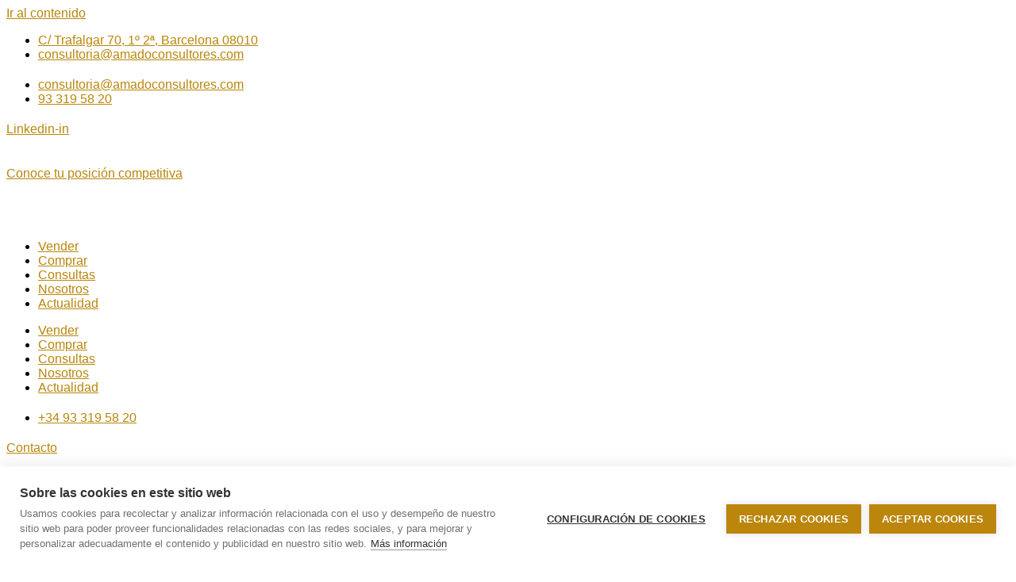

--- FILE ---
content_type: text/html; charset=UTF-8
request_url: https://www.amadocorporate.com/reflexiones-sobre-crecimiento-de-un-despacho/
body_size: 105724
content:
<!doctype html>
<html lang="es">
<head>
<meta charset="UTF-8">
<meta name="viewport" content="width=device-width, initial-scale=1">
<link rel="profile" href="https://gmpg.org/xfn/11">
<script src="https://cookiehub.net/c2/ee37d4d7.js"></script>
<script type="text/javascript">
document.addEventListener("DOMContentLoaded", function(event) {
var cpm = {  };
window.cookiehub.load(cpm);
});
</script><script>window.cookiehub_wordpress = {};</script><script>
window.dataLayer = window.dataLayer || [];
function gtag(){dataLayer.push(arguments);}
gtag('consent', 'default', {'ad_storage': 'denied', 'analytics_storage': 'denied', 'ad_user_data': 'denied', 'ad_personalization': 'denied', 'wait_for_update': 500});
</script><meta name='robots' content='index, follow, max-image-preview:large, max-snippet:-1, max-video-preview:-1' />
<title>Reflexiones sobre crecimiento de un despacho</title>
<meta name="description" content="Para que un despacho profesional tenga un crecimiento con éxito dependerá de la actitud, del comportamiento y de la voluntad de cambio de los titulares." />
<link rel="canonical" href="https://www.amadocorporate.com/reflexiones-sobre-crecimiento-de-un-despacho/" />
<meta property="og:locale" content="es_ES" />
<meta property="og:type" content="article" />
<meta property="og:title" content="Reflexiones sobre crecimiento de un despacho" />
<meta property="og:description" content="Para que un despacho profesional tenga un crecimiento con éxito dependerá de la actitud, del comportamiento y de la voluntad de cambio de los titulares." />
<meta property="og:url" content="https://www.amadocorporate.com/reflexiones-sobre-crecimiento-de-un-despacho/" />
<meta property="og:site_name" content="Amado Corporate" />
<meta property="article:publisher" content="https://www.facebook.com/AmadoConsultores/" />
<meta property="article:published_time" content="2022-12-12T09:15:19+00:00" />
<meta property="og:image" content="https://www.amadocorporate.com/wp-content/uploads/2022/12/Copia-de-Copia-de-Copia-de-Copia-de-Copia-de-Copia-de-Red-Brush-Stroke-with-Photo-Kids-Instagram-Post-1.png" />
<meta property="og:image:width" content="1080" />
<meta property="og:image:height" content="1080" />
<meta property="og:image:type" content="image/png" />
<meta name="author" content="May Rodriguez" />
<meta name="twitter:card" content="summary_large_image" />
<meta name="twitter:creator" content="@amadoconsultor" />
<meta name="twitter:site" content="@amadoconsultor" />
<script type="application/ld+json" class="yoast-schema-graph">{"@context":"https://schema.org","@graph":[{"@type":"Article","@id":"https://www.amadocorporate.com/reflexiones-sobre-crecimiento-de-un-despacho/#article","isPartOf":{"@id":"https://www.amadocorporate.com/reflexiones-sobre-crecimiento-de-un-despacho/"},"author":{"name":"May Rodriguez","@id":"https://www.amadocorporate.com/#/schema/person/b87fdf0a8a7af30cdb7ec1a945040a02"},"headline":"Reflexiones sobre crecimiento de un despacho","datePublished":"2022-12-12T09:15:19+00:00","mainEntityOfPage":{"@id":"https://www.amadocorporate.com/reflexiones-sobre-crecimiento-de-un-despacho/"},"wordCount":720,"publisher":{"@id":"https://www.amadocorporate.com/#organization"},"image":{"@id":"https://www.amadocorporate.com/reflexiones-sobre-crecimiento-de-un-despacho/#primaryimage"},"thumbnailUrl":"https://www.amadocorporate.com/wp-content/uploads/2022/12/Copia-de-Copia-de-Copia-de-Copia-de-Copia-de-Copia-de-Red-Brush-Stroke-with-Photo-Kids-Instagram-Post-1.png","keywords":["abogados","cartera de clientes","compra asesoria","compra despacho","comprar despacho","compraventa","despacho profesional","expertos en compra venta","fondo de comercio","fusiones","Relevo generacional","traspaso asesoria","traspaso despacho","traspaso gestoria","vender despacho","venta asesoria"],"articleSection":["Noticias"],"inLanguage":"es"},{"@type":"WebPage","@id":"https://www.amadocorporate.com/reflexiones-sobre-crecimiento-de-un-despacho/","url":"https://www.amadocorporate.com/reflexiones-sobre-crecimiento-de-un-despacho/","name":"Reflexiones sobre crecimiento de un despacho","isPartOf":{"@id":"https://www.amadocorporate.com/#website"},"primaryImageOfPage":{"@id":"https://www.amadocorporate.com/reflexiones-sobre-crecimiento-de-un-despacho/#primaryimage"},"image":{"@id":"https://www.amadocorporate.com/reflexiones-sobre-crecimiento-de-un-despacho/#primaryimage"},"thumbnailUrl":"https://www.amadocorporate.com/wp-content/uploads/2022/12/Copia-de-Copia-de-Copia-de-Copia-de-Copia-de-Copia-de-Red-Brush-Stroke-with-Photo-Kids-Instagram-Post-1.png","datePublished":"2022-12-12T09:15:19+00:00","description":"Para que un despacho profesional tenga un crecimiento con éxito dependerá de la actitud, del comportamiento y de la voluntad de cambio de los titulares.","breadcrumb":{"@id":"https://www.amadocorporate.com/reflexiones-sobre-crecimiento-de-un-despacho/#breadcrumb"},"inLanguage":"es","potentialAction":[{"@type":"ReadAction","target":["https://www.amadocorporate.com/reflexiones-sobre-crecimiento-de-un-despacho/"]}]},{"@type":"ImageObject","inLanguage":"es","@id":"https://www.amadocorporate.com/reflexiones-sobre-crecimiento-de-un-despacho/#primaryimage","url":"https://www.amadocorporate.com/wp-content/uploads/2022/12/Copia-de-Copia-de-Copia-de-Copia-de-Copia-de-Copia-de-Red-Brush-Stroke-with-Photo-Kids-Instagram-Post-1.png","contentUrl":"https://www.amadocorporate.com/wp-content/uploads/2022/12/Copia-de-Copia-de-Copia-de-Copia-de-Copia-de-Copia-de-Red-Brush-Stroke-with-Photo-Kids-Instagram-Post-1.png","width":1080,"height":1080},{"@type":"BreadcrumbList","@id":"https://www.amadocorporate.com/reflexiones-sobre-crecimiento-de-un-despacho/#breadcrumb","itemListElement":[{"@type":"ListItem","position":1,"name":"Portada","item":"https://www.amadocorporate.com/"},{"@type":"ListItem","position":2,"name":"Reflexiones sobre crecimiento de un despacho"}]},{"@type":"WebSite","@id":"https://www.amadocorporate.com/#website","url":"https://www.amadocorporate.com/","name":"Amado Corporate","description":"Compraventa de Despachos Profesionales","publisher":{"@id":"https://www.amadocorporate.com/#organization"},"potentialAction":[{"@type":"SearchAction","target":{"@type":"EntryPoint","urlTemplate":"https://www.amadocorporate.com/?s={search_term_string}"},"query-input":{"@type":"PropertyValueSpecification","valueRequired":true,"valueName":"search_term_string"}}],"inLanguage":"es"},{"@type":"Organization","@id":"https://www.amadocorporate.com/#organization","name":"Amado Corporate","url":"https://www.amadocorporate.com/","logo":{"@type":"ImageObject","inLanguage":"es","@id":"https://www.amadocorporate.com/#/schema/logo/image/","url":"https://www.amadocorporate.com/wp-content/uploads/2022/01/LOGO-CORPORATE.png","contentUrl":"https://www.amadocorporate.com/wp-content/uploads/2022/01/LOGO-CORPORATE.png","width":355,"height":54,"caption":"Amado Corporate"},"image":{"@id":"https://www.amadocorporate.com/#/schema/logo/image/"},"sameAs":["https://www.facebook.com/AmadoConsultores/","https://x.com/amadoconsultor","https://www.instagram.com/amado.consultores/","https://www.linkedin.com/company/jordi-amado-&amp;-consultores-asociados/"]},{"@type":"Person","@id":"https://www.amadocorporate.com/#/schema/person/b87fdf0a8a7af30cdb7ec1a945040a02","name":"May Rodriguez"}]}</script>
<link rel="alternate" title="oEmbed (JSON)" type="application/json+oembed" href="https://www.amadocorporate.com/wp-json/oembed/1.0/embed?url=https%3A%2F%2Fwww.amadocorporate.com%2Freflexiones-sobre-crecimiento-de-un-despacho%2F" />
<link rel="alternate" title="oEmbed (XML)" type="text/xml+oembed" href="https://www.amadocorporate.com/wp-json/oembed/1.0/embed?url=https%3A%2F%2Fwww.amadocorporate.com%2Freflexiones-sobre-crecimiento-de-un-despacho%2F&#038;format=xml" />
<style id='wp-img-auto-sizes-contain-inline-css'>
img:is([sizes=auto i],[sizes^="auto," i]){contain-intrinsic-size:3000px 1500px}
/*# sourceURL=wp-img-auto-sizes-contain-inline-css */
</style>
<style id='wp-emoji-styles-inline-css'>
img.wp-smiley, img.emoji {
display: inline !important;
border: none !important;
box-shadow: none !important;
height: 1em !important;
width: 1em !important;
margin: 0 0.07em !important;
vertical-align: -0.1em !important;
background: none !important;
padding: 0 !important;
}
/*# sourceURL=wp-emoji-styles-inline-css */
</style>
<!-- <link rel='stylesheet' id='wp-block-library-css' href='https://www.amadocorporate.com/wp-includes/css/dist/block-library/style.min.css?ver=6.9' media='all' /> -->
<link rel="stylesheet" type="text/css" href="//www.amadocorporate.com/wp-content/cache/wpfc-minified/9kpmc6ee/t0a3.css" media="all"/>
<style id='global-styles-inline-css'>
:root{--wp--preset--aspect-ratio--square: 1;--wp--preset--aspect-ratio--4-3: 4/3;--wp--preset--aspect-ratio--3-4: 3/4;--wp--preset--aspect-ratio--3-2: 3/2;--wp--preset--aspect-ratio--2-3: 2/3;--wp--preset--aspect-ratio--16-9: 16/9;--wp--preset--aspect-ratio--9-16: 9/16;--wp--preset--color--black: #000000;--wp--preset--color--cyan-bluish-gray: #abb8c3;--wp--preset--color--white: #ffffff;--wp--preset--color--pale-pink: #f78da7;--wp--preset--color--vivid-red: #cf2e2e;--wp--preset--color--luminous-vivid-orange: #ff6900;--wp--preset--color--luminous-vivid-amber: #fcb900;--wp--preset--color--light-green-cyan: #7bdcb5;--wp--preset--color--vivid-green-cyan: #00d084;--wp--preset--color--pale-cyan-blue: #8ed1fc;--wp--preset--color--vivid-cyan-blue: #0693e3;--wp--preset--color--vivid-purple: #9b51e0;--wp--preset--gradient--vivid-cyan-blue-to-vivid-purple: linear-gradient(135deg,rgb(6,147,227) 0%,rgb(155,81,224) 100%);--wp--preset--gradient--light-green-cyan-to-vivid-green-cyan: linear-gradient(135deg,rgb(122,220,180) 0%,rgb(0,208,130) 100%);--wp--preset--gradient--luminous-vivid-amber-to-luminous-vivid-orange: linear-gradient(135deg,rgb(252,185,0) 0%,rgb(255,105,0) 100%);--wp--preset--gradient--luminous-vivid-orange-to-vivid-red: linear-gradient(135deg,rgb(255,105,0) 0%,rgb(207,46,46) 100%);--wp--preset--gradient--very-light-gray-to-cyan-bluish-gray: linear-gradient(135deg,rgb(238,238,238) 0%,rgb(169,184,195) 100%);--wp--preset--gradient--cool-to-warm-spectrum: linear-gradient(135deg,rgb(74,234,220) 0%,rgb(151,120,209) 20%,rgb(207,42,186) 40%,rgb(238,44,130) 60%,rgb(251,105,98) 80%,rgb(254,248,76) 100%);--wp--preset--gradient--blush-light-purple: linear-gradient(135deg,rgb(255,206,236) 0%,rgb(152,150,240) 100%);--wp--preset--gradient--blush-bordeaux: linear-gradient(135deg,rgb(254,205,165) 0%,rgb(254,45,45) 50%,rgb(107,0,62) 100%);--wp--preset--gradient--luminous-dusk: linear-gradient(135deg,rgb(255,203,112) 0%,rgb(199,81,192) 50%,rgb(65,88,208) 100%);--wp--preset--gradient--pale-ocean: linear-gradient(135deg,rgb(255,245,203) 0%,rgb(182,227,212) 50%,rgb(51,167,181) 100%);--wp--preset--gradient--electric-grass: linear-gradient(135deg,rgb(202,248,128) 0%,rgb(113,206,126) 100%);--wp--preset--gradient--midnight: linear-gradient(135deg,rgb(2,3,129) 0%,rgb(40,116,252) 100%);--wp--preset--font-size--small: 13px;--wp--preset--font-size--medium: 20px;--wp--preset--font-size--large: 36px;--wp--preset--font-size--x-large: 42px;--wp--preset--spacing--20: 0.44rem;--wp--preset--spacing--30: 0.67rem;--wp--preset--spacing--40: 1rem;--wp--preset--spacing--50: 1.5rem;--wp--preset--spacing--60: 2.25rem;--wp--preset--spacing--70: 3.38rem;--wp--preset--spacing--80: 5.06rem;--wp--preset--shadow--natural: 6px 6px 9px rgba(0, 0, 0, 0.2);--wp--preset--shadow--deep: 12px 12px 50px rgba(0, 0, 0, 0.4);--wp--preset--shadow--sharp: 6px 6px 0px rgba(0, 0, 0, 0.2);--wp--preset--shadow--outlined: 6px 6px 0px -3px rgb(255, 255, 255), 6px 6px rgb(0, 0, 0);--wp--preset--shadow--crisp: 6px 6px 0px rgb(0, 0, 0);}:root { --wp--style--global--content-size: 800px;--wp--style--global--wide-size: 1200px; }:where(body) { margin: 0; }.wp-site-blocks > .alignleft { float: left; margin-right: 2em; }.wp-site-blocks > .alignright { float: right; margin-left: 2em; }.wp-site-blocks > .aligncenter { justify-content: center; margin-left: auto; margin-right: auto; }:where(.wp-site-blocks) > * { margin-block-start: 24px; margin-block-end: 0; }:where(.wp-site-blocks) > :first-child { margin-block-start: 0; }:where(.wp-site-blocks) > :last-child { margin-block-end: 0; }:root { --wp--style--block-gap: 24px; }:root :where(.is-layout-flow) > :first-child{margin-block-start: 0;}:root :where(.is-layout-flow) > :last-child{margin-block-end: 0;}:root :where(.is-layout-flow) > *{margin-block-start: 24px;margin-block-end: 0;}:root :where(.is-layout-constrained) > :first-child{margin-block-start: 0;}:root :where(.is-layout-constrained) > :last-child{margin-block-end: 0;}:root :where(.is-layout-constrained) > *{margin-block-start: 24px;margin-block-end: 0;}:root :where(.is-layout-flex){gap: 24px;}:root :where(.is-layout-grid){gap: 24px;}.is-layout-flow > .alignleft{float: left;margin-inline-start: 0;margin-inline-end: 2em;}.is-layout-flow > .alignright{float: right;margin-inline-start: 2em;margin-inline-end: 0;}.is-layout-flow > .aligncenter{margin-left: auto !important;margin-right: auto !important;}.is-layout-constrained > .alignleft{float: left;margin-inline-start: 0;margin-inline-end: 2em;}.is-layout-constrained > .alignright{float: right;margin-inline-start: 2em;margin-inline-end: 0;}.is-layout-constrained > .aligncenter{margin-left: auto !important;margin-right: auto !important;}.is-layout-constrained > :where(:not(.alignleft):not(.alignright):not(.alignfull)){max-width: var(--wp--style--global--content-size);margin-left: auto !important;margin-right: auto !important;}.is-layout-constrained > .alignwide{max-width: var(--wp--style--global--wide-size);}body .is-layout-flex{display: flex;}.is-layout-flex{flex-wrap: wrap;align-items: center;}.is-layout-flex > :is(*, div){margin: 0;}body .is-layout-grid{display: grid;}.is-layout-grid > :is(*, div){margin: 0;}body{padding-top: 0px;padding-right: 0px;padding-bottom: 0px;padding-left: 0px;}a:where(:not(.wp-element-button)){text-decoration: underline;}:root :where(.wp-element-button, .wp-block-button__link){background-color: #32373c;border-width: 0;color: #fff;font-family: inherit;font-size: inherit;font-style: inherit;font-weight: inherit;letter-spacing: inherit;line-height: inherit;padding-top: calc(0.667em + 2px);padding-right: calc(1.333em + 2px);padding-bottom: calc(0.667em + 2px);padding-left: calc(1.333em + 2px);text-decoration: none;text-transform: inherit;}.has-black-color{color: var(--wp--preset--color--black) !important;}.has-cyan-bluish-gray-color{color: var(--wp--preset--color--cyan-bluish-gray) !important;}.has-white-color{color: var(--wp--preset--color--white) !important;}.has-pale-pink-color{color: var(--wp--preset--color--pale-pink) !important;}.has-vivid-red-color{color: var(--wp--preset--color--vivid-red) !important;}.has-luminous-vivid-orange-color{color: var(--wp--preset--color--luminous-vivid-orange) !important;}.has-luminous-vivid-amber-color{color: var(--wp--preset--color--luminous-vivid-amber) !important;}.has-light-green-cyan-color{color: var(--wp--preset--color--light-green-cyan) !important;}.has-vivid-green-cyan-color{color: var(--wp--preset--color--vivid-green-cyan) !important;}.has-pale-cyan-blue-color{color: var(--wp--preset--color--pale-cyan-blue) !important;}.has-vivid-cyan-blue-color{color: var(--wp--preset--color--vivid-cyan-blue) !important;}.has-vivid-purple-color{color: var(--wp--preset--color--vivid-purple) !important;}.has-black-background-color{background-color: var(--wp--preset--color--black) !important;}.has-cyan-bluish-gray-background-color{background-color: var(--wp--preset--color--cyan-bluish-gray) !important;}.has-white-background-color{background-color: var(--wp--preset--color--white) !important;}.has-pale-pink-background-color{background-color: var(--wp--preset--color--pale-pink) !important;}.has-vivid-red-background-color{background-color: var(--wp--preset--color--vivid-red) !important;}.has-luminous-vivid-orange-background-color{background-color: var(--wp--preset--color--luminous-vivid-orange) !important;}.has-luminous-vivid-amber-background-color{background-color: var(--wp--preset--color--luminous-vivid-amber) !important;}.has-light-green-cyan-background-color{background-color: var(--wp--preset--color--light-green-cyan) !important;}.has-vivid-green-cyan-background-color{background-color: var(--wp--preset--color--vivid-green-cyan) !important;}.has-pale-cyan-blue-background-color{background-color: var(--wp--preset--color--pale-cyan-blue) !important;}.has-vivid-cyan-blue-background-color{background-color: var(--wp--preset--color--vivid-cyan-blue) !important;}.has-vivid-purple-background-color{background-color: var(--wp--preset--color--vivid-purple) !important;}.has-black-border-color{border-color: var(--wp--preset--color--black) !important;}.has-cyan-bluish-gray-border-color{border-color: var(--wp--preset--color--cyan-bluish-gray) !important;}.has-white-border-color{border-color: var(--wp--preset--color--white) !important;}.has-pale-pink-border-color{border-color: var(--wp--preset--color--pale-pink) !important;}.has-vivid-red-border-color{border-color: var(--wp--preset--color--vivid-red) !important;}.has-luminous-vivid-orange-border-color{border-color: var(--wp--preset--color--luminous-vivid-orange) !important;}.has-luminous-vivid-amber-border-color{border-color: var(--wp--preset--color--luminous-vivid-amber) !important;}.has-light-green-cyan-border-color{border-color: var(--wp--preset--color--light-green-cyan) !important;}.has-vivid-green-cyan-border-color{border-color: var(--wp--preset--color--vivid-green-cyan) !important;}.has-pale-cyan-blue-border-color{border-color: var(--wp--preset--color--pale-cyan-blue) !important;}.has-vivid-cyan-blue-border-color{border-color: var(--wp--preset--color--vivid-cyan-blue) !important;}.has-vivid-purple-border-color{border-color: var(--wp--preset--color--vivid-purple) !important;}.has-vivid-cyan-blue-to-vivid-purple-gradient-background{background: var(--wp--preset--gradient--vivid-cyan-blue-to-vivid-purple) !important;}.has-light-green-cyan-to-vivid-green-cyan-gradient-background{background: var(--wp--preset--gradient--light-green-cyan-to-vivid-green-cyan) !important;}.has-luminous-vivid-amber-to-luminous-vivid-orange-gradient-background{background: var(--wp--preset--gradient--luminous-vivid-amber-to-luminous-vivid-orange) !important;}.has-luminous-vivid-orange-to-vivid-red-gradient-background{background: var(--wp--preset--gradient--luminous-vivid-orange-to-vivid-red) !important;}.has-very-light-gray-to-cyan-bluish-gray-gradient-background{background: var(--wp--preset--gradient--very-light-gray-to-cyan-bluish-gray) !important;}.has-cool-to-warm-spectrum-gradient-background{background: var(--wp--preset--gradient--cool-to-warm-spectrum) !important;}.has-blush-light-purple-gradient-background{background: var(--wp--preset--gradient--blush-light-purple) !important;}.has-blush-bordeaux-gradient-background{background: var(--wp--preset--gradient--blush-bordeaux) !important;}.has-luminous-dusk-gradient-background{background: var(--wp--preset--gradient--luminous-dusk) !important;}.has-pale-ocean-gradient-background{background: var(--wp--preset--gradient--pale-ocean) !important;}.has-electric-grass-gradient-background{background: var(--wp--preset--gradient--electric-grass) !important;}.has-midnight-gradient-background{background: var(--wp--preset--gradient--midnight) !important;}.has-small-font-size{font-size: var(--wp--preset--font-size--small) !important;}.has-medium-font-size{font-size: var(--wp--preset--font-size--medium) !important;}.has-large-font-size{font-size: var(--wp--preset--font-size--large) !important;}.has-x-large-font-size{font-size: var(--wp--preset--font-size--x-large) !important;}
:root :where(.wp-block-pullquote){font-size: 1.5em;line-height: 1.6;}
/*# sourceURL=global-styles-inline-css */
</style>
<!-- <link rel='stylesheet' id='dashicons-css' href='https://www.amadocorporate.com/wp-includes/css/dashicons.min.css?ver=6.9' media='all' /> -->
<!-- <link   data-wpacu-skip-preload='1' rel='stylesheet' id='admin-bar-css' href='https://www.amadocorporate.com/wp-includes/css/admin-bar.min.css?ver=6.9' media='all' /> -->
<link rel="stylesheet" type="text/css" href="//www.amadocorporate.com/wp-content/cache/wpfc-minified/g57h5t2o/szc6.css" media="all"/>
<style id='admin-bar-inline-css'>
/* Hide CanvasJS credits for P404 charts specifically */
#p404RedirectChart .canvasjs-chart-credit {
display: none !important;
}
#p404RedirectChart canvas {
border-radius: 6px;
}
.p404-redirect-adminbar-weekly-title {
font-weight: bold;
font-size: 14px;
color: #fff;
margin-bottom: 6px;
}
#wpadminbar #wp-admin-bar-p404_free_top_button .ab-icon:before {
content: "\f103";
color: #dc3545;
top: 3px;
}
#wp-admin-bar-p404_free_top_button .ab-item {
min-width: 80px !important;
padding: 0px !important;
}
/* Ensure proper positioning and z-index for P404 dropdown */
.p404-redirect-adminbar-dropdown-wrap { 
min-width: 0; 
padding: 0;
position: static !important;
}
#wpadminbar #wp-admin-bar-p404_free_top_button_dropdown {
position: static !important;
}
#wpadminbar #wp-admin-bar-p404_free_top_button_dropdown .ab-item {
padding: 0 !important;
margin: 0 !important;
}
.p404-redirect-dropdown-container {
min-width: 340px;
padding: 18px 18px 12px 18px;
background: #23282d !important;
color: #fff;
border-radius: 12px;
box-shadow: 0 8px 32px rgba(0,0,0,0.25);
margin-top: 10px;
position: relative !important;
z-index: 999999 !important;
display: block !important;
border: 1px solid #444;
}
/* Ensure P404 dropdown appears on hover */
#wpadminbar #wp-admin-bar-p404_free_top_button .p404-redirect-dropdown-container { 
display: none !important;
}
#wpadminbar #wp-admin-bar-p404_free_top_button:hover .p404-redirect-dropdown-container { 
display: block !important;
}
#wpadminbar #wp-admin-bar-p404_free_top_button:hover #wp-admin-bar-p404_free_top_button_dropdown .p404-redirect-dropdown-container {
display: block !important;
}
.p404-redirect-card {
background: #2c3338;
border-radius: 8px;
padding: 18px 18px 12px 18px;
box-shadow: 0 2px 8px rgba(0,0,0,0.07);
display: flex;
flex-direction: column;
align-items: flex-start;
border: 1px solid #444;
}
.p404-redirect-btn {
display: inline-block;
background: #dc3545;
color: #fff !important;
font-weight: bold;
padding: 5px 22px;
border-radius: 8px;
text-decoration: none;
font-size: 17px;
transition: background 0.2s, box-shadow 0.2s;
margin-top: 8px;
box-shadow: 0 2px 8px rgba(220,53,69,0.15);
text-align: center;
line-height: 1.6;
}
.p404-redirect-btn:hover {
background: #c82333;
color: #fff !important;
box-shadow: 0 4px 16px rgba(220,53,69,0.25);
}
/* Prevent conflicts with other admin bar dropdowns */
#wpadminbar .ab-top-menu > li:hover > .ab-item,
#wpadminbar .ab-top-menu > li.hover > .ab-item {
z-index: auto;
}
#wpadminbar #wp-admin-bar-p404_free_top_button:hover > .ab-item {
z-index: 999998 !important;
}
/*# sourceURL=admin-bar-inline-css */
</style>
<!-- <link rel='stylesheet' id='hello-elementor-css' href='https://www.amadocorporate.com/wp-content/themes/hello-elementor/assets/css/reset.css?ver=3.4.5' media='all' /> -->
<!-- <link rel='stylesheet' id='hello-elementor-theme-style-css' href='https://www.amadocorporate.com/wp-content/themes/hello-elementor/assets/css/theme.css?ver=3.4.5' media='all' /> -->
<!-- <link rel='stylesheet' id='hello-elementor-header-footer-css' href='https://www.amadocorporate.com/wp-content/themes/hello-elementor/assets/css/header-footer.css?ver=3.4.5' media='all' /> -->
<!-- <link rel='stylesheet' id='elementor-frontend-css' href='https://www.amadocorporate.com/wp-content/plugins/elementor/assets/css/frontend.min.css?ver=3.33.6' media='all' /> -->
<link rel="stylesheet" type="text/css" href="//www.amadocorporate.com/wp-content/cache/wpfc-minified/kwutop0s/szc6.css" media="all"/>
<style   data-wpacu-inline-css-file='1'>
.elementor-kit-3444{--e-global-color-primary:#6EC1E4;--e-global-color-secondary:#54595F;--e-global-color-text:#7A7A7A;--e-global-color-accent:#B8860B;--e-global-color-b6ea206:#B8860B;--e-global-color-80c20e9:#000000;--e-global-color-ee70c9b:#FFFFFF;--e-global-color-a54f7c6:#EAEAEA;--e-global-typography-primary-font-family:"Montserrat";--e-global-typography-primary-font-size:42px;--e-global-typography-primary-font-weight:600;--e-global-typography-primary-line-height:1.1em;--e-global-typography-secondary-font-family:"Montserrat";--e-global-typography-secondary-font-size:44px;--e-global-typography-secondary-font-weight:600;--e-global-typography-secondary-line-height:1.1em;--e-global-typography-text-font-family:"Montserrat";--e-global-typography-text-font-size:18px;--e-global-typography-text-font-weight:400;--e-global-typography-text-line-height:1.4em;--e-global-typography-accent-font-family:"Montserrat";--e-global-typography-accent-font-size:16px;--e-global-typography-accent-font-weight:600;--e-global-typography-accent-line-height:1.3em;--e-global-typography-fe169af-font-family:"Montserrat";--e-global-typography-fe169af-font-size:16px;--e-global-typography-fe169af-font-weight:500;--e-global-typography-fe169af-text-transform:uppercase;--e-global-typography-fe169af-line-height:1.2em;--e-global-typography-c64b230-font-family:"Montserrat";--e-global-typography-c64b230-font-size:36px;--e-global-typography-c64b230-font-weight:600;--e-global-typography-c64b230-line-height:1.2em;font-family:"Montserrat", Sans-serif;}.elementor-kit-3444 e-page-transition{background-color:#FFBC7D;}.elementor-kit-3444 a{color:var( --e-global-color-accent );font-family:"Montserrat", Sans-serif;}.elementor-kit-3444 a:hover{color:var( --e-global-color-80c20e9 );}.elementor-kit-3444 h1{font-family:"Montserrat", Sans-serif;font-weight:600;}.elementor-kit-3444 h2{font-family:"Montserrat", Sans-serif;font-weight:600;}.elementor-kit-3444 h3{font-family:"Montserrat", Sans-serif;}.elementor-section.elementor-section-boxed > .elementor-container{max-width:1200px;}.e-con{--container-max-width:1200px;}.elementor-widget:not(:last-child){margin-block-end:20px;}.elementor-element{--widgets-spacing:20px 20px;--widgets-spacing-row:20px;--widgets-spacing-column:20px;}{}h1.entry-title{display:var(--page-title-display);}.site-header .site-branding{flex-direction:column;align-items:stretch;}.site-header{padding-inline-end:0px;padding-inline-start:0px;}.site-footer .site-branding{flex-direction:column;align-items:stretch;}@media(max-width:1024px){.elementor-section.elementor-section-boxed > .elementor-container{max-width:1024px;}.e-con{--container-max-width:1024px;}}@media(max-width:767px){.elementor-kit-3444{--e-global-typography-primary-font-size:26px;--e-global-typography-secondary-font-size:24px;--e-global-typography-c64b230-font-size:20px;}.elementor-section.elementor-section-boxed > .elementor-container{max-width:767px;}.e-con{--container-max-width:767px;}}
</style>
<!-- <link rel='stylesheet' id='widget-icon-list-css' href='https://www.amadocorporate.com/wp-content/plugins/elementor/assets/css/widget-icon-list.min.css?ver=3.33.6' media='all' /> -->
<!-- <link rel='stylesheet' id='widget-social-icons-css' href='https://www.amadocorporate.com/wp-content/plugins/elementor/assets/css/widget-social-icons.min.css?ver=3.33.6' media='all' /> -->
<!-- <link rel='stylesheet' id='e-apple-webkit-css' href='https://www.amadocorporate.com/wp-content/plugins/elementor/assets/css/conditionals/apple-webkit.min.css?ver=3.33.6' media='all' /> -->
<!-- <link rel='stylesheet' id='widget-icon-box-css' href='https://www.amadocorporate.com/wp-content/plugins/elementor/assets/css/widget-icon-box.min.css?ver=3.33.6' media='all' /> -->
<link rel="stylesheet" type="text/css" href="//www.amadocorporate.com/wp-content/cache/wpfc-minified/6o17508q/szc6.css" media="all"/>
<style   data-wpacu-inline-css-file='1'>
.elementor-widget-image{text-align:center}.elementor-widget-image a{display:inline-block}.elementor-widget-image a img[src$=".svg"]{width:48px}.elementor-widget-image img{display:inline-block;vertical-align:middle}
</style>
<!-- <link rel='stylesheet' id='widget-nav-menu-css' href='https://www.amadocorporate.com/wp-content/plugins/elementor-pro/assets/css/widget-nav-menu.min.css?ver=3.33.2' media='all' /> -->
<link rel="stylesheet" type="text/css" href="//www.amadocorporate.com/wp-content/cache/wpfc-minified/dtmn5ark/szc6.css" media="all"/>
<style   data-wpacu-inline-css-file='1'>
.elementor-animation-shrink{transition-duration:.3s;transition-property:transform}.elementor-animation-shrink:active,.elementor-animation-shrink:focus,.elementor-animation-shrink:hover{transform:scale(.9)}
</style>
<style   data-wpacu-inline-css-file='1'>
.elementor-sticky--active{z-index:99}.elementor-sticky__spacer .e-n-menu .e-n-menu-content{display:none}.e-con.elementor-sticky--active{z-index:var(--z-index,99)}
</style>
<style   data-wpacu-inline-css-file='1'>
.elementor-widget-heading .elementor-heading-title[class*=elementor-size-]>a{color:inherit;font-size:inherit;line-height:inherit}.elementor-widget-heading .elementor-heading-title.elementor-size-small{font-size:15px}.elementor-widget-heading .elementor-heading-title.elementor-size-medium{font-size:19px}.elementor-widget-heading .elementor-heading-title.elementor-size-large{font-size:29px}.elementor-widget-heading .elementor-heading-title.elementor-size-xl{font-size:39px}.elementor-widget-heading .elementor-heading-title.elementor-size-xxl{font-size:59px}
</style>
<!-- <link rel='stylesheet' id='widget-divider-css' href='https://www.amadocorporate.com/wp-content/plugins/elementor/assets/css/widget-divider.min.css?ver=3.33.6' media='all' /> -->
<link rel="stylesheet" type="text/css" href="//www.amadocorporate.com/wp-content/cache/wpfc-minified/quv8iizs/szc6.css" media="all"/>
<style   data-wpacu-inline-css-file='1'>
/*! elementor-pro - v3.33.0 - 03-12-2025 */
.elementor-widget-breadcrumbs{font-size:.85em}.elementor-widget-breadcrumbs p{margin-bottom:0}
</style>
<!-- <link rel='stylesheet' id='widget-table-of-contents-css' href='https://www.amadocorporate.com/wp-content/plugins/elementor-pro/assets/css/widget-table-of-contents.min.css?ver=3.33.2' media='all' /> -->
<!-- <link rel='stylesheet' id='widget-posts-css' href='https://www.amadocorporate.com/wp-content/plugins/elementor-pro/assets/css/widget-posts.min.css?ver=3.33.2' media='all' /> -->
<!-- <link rel='stylesheet' id='widget-form-css' href='https://www.amadocorporate.com/wp-content/plugins/elementor-pro/assets/css/widget-form.min.css?ver=3.33.2' media='all' /> -->
<!-- <link rel='stylesheet' id='elementor-icons-css' href='https://www.amadocorporate.com/wp-content/plugins/elementor/assets/lib/eicons/css/elementor-icons.min.css?ver=5.44.0' media='all' /> -->
<link rel="stylesheet" type="text/css" href="//www.amadocorporate.com/wp-content/cache/wpfc-minified/89t36fdz/t09x.css" media="all"/>
<link rel='stylesheet' id='elementor-post-6155-css' href='https://www.amadocorporate.com/wp-content/uploads/elementor/css/post-6155.css?ver=1767863156' media='all' />
<link rel='stylesheet' id='elementor-post-6199-css' href='https://www.amadocorporate.com/wp-content/uploads/elementor/css/post-6199.css?ver=1767863156' media='all' />
<link rel='stylesheet' id='elementor-post-6792-css' href='https://www.amadocorporate.com/wp-content/uploads/elementor/css/post-6792.css?ver=1767940725' media='all' />
<!-- <link rel='stylesheet' id='elementor-gf-local-montserrat-css' href='https://www.amadocorporate.com/wp-content/uploads/elementor/google-fonts/css/montserrat.css?ver=1746691105' media='all' /> -->
<!-- <link rel='stylesheet' id='elementor-icons-shared-0-css' href='https://www.amadocorporate.com/wp-content/plugins/elementor/assets/lib/font-awesome/css/fontawesome.min.css?ver=5.15.3' media='all' /> -->
<link rel="stylesheet" type="text/css" href="//www.amadocorporate.com/wp-content/cache/wpfc-minified/swy3wg0/szc6.css" media="all"/>
<style   data-wpacu-inline-css-file='1'>
/*!
* Font Awesome Free 5.15.3 by @fontawesome - https://fontawesome.com
* License - https://fontawesome.com/license/free (Icons: CC BY 4.0, Fonts: SIL OFL 1.1, Code: MIT License)
*/
@font-face{font-family:"Font Awesome 5 Brands";font-style:normal;font-weight:400;font-display:block;src:url(/wp-content/plugins/elementor/assets/lib/font-awesome/css/../webfonts/fa-brands-400.eot);src:url(/wp-content/plugins/elementor/assets/lib/font-awesome/css/../webfonts/fa-brands-400.eot?#iefix) format("embedded-opentype"),url(/wp-content/plugins/elementor/assets/lib/font-awesome/css/../webfonts/fa-brands-400.woff2) format("woff2"),url(/wp-content/plugins/elementor/assets/lib/font-awesome/css/../webfonts/fa-brands-400.woff) format("woff"),url(/wp-content/plugins/elementor/assets/lib/font-awesome/css/../webfonts/fa-brands-400.ttf) format("truetype"),url(/wp-content/plugins/elementor/assets/lib/font-awesome/css/../webfonts/fa-brands-400.svg#fontawesome) format("svg")}.fab{font-family:"Font Awesome 5 Brands";font-weight:400}
</style>
<style   data-wpacu-inline-css-file='1'>
/*!
* Font Awesome Free 5.15.3 by @fontawesome - https://fontawesome.com
* License - https://fontawesome.com/license/free (Icons: CC BY 4.0, Fonts: SIL OFL 1.1, Code: MIT License)
*/
@font-face{font-family:"Font Awesome 5 Free";font-style:normal;font-weight:900;font-display:block;src:url(/wp-content/plugins/elementor/assets/lib/font-awesome/css/../webfonts/fa-solid-900.eot);src:url(/wp-content/plugins/elementor/assets/lib/font-awesome/css/../webfonts/fa-solid-900.eot?#iefix) format("embedded-opentype"),url(/wp-content/plugins/elementor/assets/lib/font-awesome/css/../webfonts/fa-solid-900.woff2) format("woff2"),url(/wp-content/plugins/elementor/assets/lib/font-awesome/css/../webfonts/fa-solid-900.woff) format("woff"),url(/wp-content/plugins/elementor/assets/lib/font-awesome/css/../webfonts/fa-solid-900.ttf) format("truetype"),url(/wp-content/plugins/elementor/assets/lib/font-awesome/css/../webfonts/fa-solid-900.svg#fontawesome) format("svg")}.fa,.fas{font-family:"Font Awesome 5 Free";font-weight:900}
</style>
<script src='//www.amadocorporate.com/wp-content/cache/wpfc-minified/8wqs38y4/szc6.js' type="text/javascript"></script>
<!-- <script src="https://www.amadocorporate.com/wp-includes/js/jquery/jquery.min.js?ver=3.7.1" id="jquery-core-js"></script> -->
<!-- <script src="https://www.amadocorporate.com/wp-includes/js/jquery/jquery-migrate.min.js?ver=3.4.1" id="jquery-migrate-js"></script> -->
<script>(function(w,d,s,l,i){w[l]=w[l]||[];w[l].push({'gtm.start':
new Date().getTime(),event:'gtm.js'});var f=d.getElementsByTagName(s)[0],
j=d.createElement(s),dl=l!='dataLayer'?'&l='+l:'';j.async=true;j.src=
'https://www.googletagmanager.com/gtm.js?id='+i+dl;f.parentNode.insertBefore(j,f);
})(window,document,'script','dataLayer','GTM-52VTJJL8');</script>
<meta name="google-site-verification" content="Co1QOAaHt-R7B__sL8RQbD92tLvkBePravshy01XpQM" />
<style>
.e-con.e-parent:nth-of-type(n+4):not(.e-lazyloaded):not(.e-no-lazyload),
.e-con.e-parent:nth-of-type(n+4):not(.e-lazyloaded):not(.e-no-lazyload) * {
background-image: none !important;
}
@media screen and (max-height: 1024px) {
.e-con.e-parent:nth-of-type(n+3):not(.e-lazyloaded):not(.e-no-lazyload),
.e-con.e-parent:nth-of-type(n+3):not(.e-lazyloaded):not(.e-no-lazyload) * {
background-image: none !important;
}
}
@media screen and (max-height: 640px) {
.e-con.e-parent:nth-of-type(n+2):not(.e-lazyloaded):not(.e-no-lazyload),
.e-con.e-parent:nth-of-type(n+2):not(.e-lazyloaded):not(.e-no-lazyload) * {
background-image: none !important;
}
}
</style>
<link rel="icon" href="https://www.amadocorporate.com/wp-content/uploads/2022/09/cropped-LOGO-CORPORATE-1-32x32.png" sizes="32x32" />
<link rel="icon" href="https://www.amadocorporate.com/wp-content/uploads/2022/09/cropped-LOGO-CORPORATE-1-192x192.png" sizes="192x192" />
<link rel="apple-touch-icon" href="https://www.amadocorporate.com/wp-content/uploads/2022/09/cropped-LOGO-CORPORATE-1-180x180.png" />
<meta name="msapplication-TileImage" content="https://www.amadocorporate.com/wp-content/uploads/2022/09/cropped-LOGO-CORPORATE-1-270x270.png" />
</head>
<body class="wp-singular post-template-default single single-post postid-5634 single-format-standard wp-custom-logo wp-embed-responsive wp-theme-hello-elementor hello-elementor-default elementor-default elementor-kit-3444 elementor-page-6792">
<noscript><iframe src="https://www.googletagmanager.com/ns.html?id=GTM-52VTJJL8"
height="0" width="0" style="display:none;visibility:hidden"></iframe></noscript>
<a class="skip-link screen-reader-text" href="#content">Ir al contenido</a>
<header data-elementor-type="header" data-elementor-id="6155" class="elementor elementor-6155 elementor-location-header" data-elementor-post-type="elementor_library">
<header class="elementor-element elementor-element-be0cf1a e-con-full e-flex e-con e-parent" data-id="be0cf1a" data-element_type="container" data-settings="{&quot;background_background&quot;:&quot;classic&quot;}">
<div class="elementor-element elementor-element-5175c2c elementor-icon-list--layout-inline elementor-align-left elementor-hidden-mobile elementor-hidden-tablet elementor-list-item-link-full_width elementor-widget elementor-widget-icon-list" data-id="5175c2c" data-element_type="widget" data-widget_type="icon-list.default">
<div class="elementor-widget-container">
<ul class="elementor-icon-list-items elementor-inline-items">
<li class="elementor-icon-list-item elementor-inline-item">
<a href="https://maps.app.goo.gl/XvP49GNE8vExaes2A" target="_blank">
<span class="elementor-icon-list-text"> C/ Trafalgar 70, 1º 2ª, Barcelona 08010</span>
</a>
</li>
<li class="elementor-icon-list-item elementor-inline-item">
<a href="mailto:consultoria@amadoconsultores.com" target="_blank">
<span class="elementor-icon-list-text"> consultoria@amadoconsultores.com</span>
</a>
</li>
</ul>
</div>
</div>
<div class="elementor-element elementor-element-2854a92 elementor-icon-list--layout-inline elementor-align-left elementor-mobile-align-center elementor-widget-mobile__width-inherit elementor-hidden-desktop elementor-list-item-link-full_width elementor-widget elementor-widget-icon-list" data-id="2854a92" data-element_type="widget" data-widget_type="icon-list.default">
<div class="elementor-widget-container">
<ul class="elementor-icon-list-items elementor-inline-items">
<li class="elementor-icon-list-item elementor-inline-item">
<a href="mailto:consultoria@amadoconsultores.com" target="_blank">
<span class="elementor-icon-list-text">consultoria@amadoconsultores.com</span>
</a>
</li>
<li class="elementor-icon-list-item elementor-inline-item">
<a href="tel:933195820">
<span class="elementor-icon-list-text"> 93 319 58 20</span>
</a>
</li>
</ul>
</div>
</div>
<div class="elementor-element elementor-element-7efd3fd elementor-shape-circle e-grid-align-left elementor-hidden-mobile elementor-hidden-tablet elementor-grid-0 elementor-widget elementor-widget-social-icons" data-id="7efd3fd" data-element_type="widget" data-widget_type="social-icons.default">
<div class="elementor-widget-container">
<div class="elementor-social-icons-wrapper elementor-grid">
<span class="elementor-grid-item">
<a class="elementor-icon elementor-social-icon elementor-social-icon-linkedin-in elementor-repeater-item-3a60fc7" href="https://www.linkedin.com/showcase/soluciones-para-despachos-profesionales/" target="_blank">
<span class="elementor-screen-only">Linkedin-in</span>
<i aria-hidden="true" class="fab fa-linkedin-in"></i>					</a>
</span>
</div>
</div>
</div>
<div class="elementor-element elementor-element-c1206f6 elementor-position-right elementor-mobile-position-right elementor-view-default elementor-widget elementor-widget-icon-box" data-id="c1206f6" data-element_type="widget" data-widget_type="icon-box.default">
<div class="elementor-widget-container">
<div class="elementor-icon-box-wrapper">
<div class="elementor-icon-box-icon">
<a href="https://www.amadocorporate.com/informe-de-la-posicion-competitiva-de-tu-despacho/" class="elementor-icon" tabindex="-1" aria-label="Conoce tu posición competitiva">
<svg xmlns="http://www.w3.org/2000/svg" width="22" height="12" viewBox="0 0 22 12" fill="none"><path d="M15.988 0.964844L20.9509 5.92774L15.988 10.8906" stroke="white" stroke-miterlimit="10" stroke-linecap="round" stroke-linejoin="round"></path><path d="M20.9275 5.92773L0.50415 5.92773" stroke="white" stroke-linecap="round"></path></svg>				</a>
</div>
<div class="elementor-icon-box-content">
<span class="elementor-icon-box-title">
<a href="https://www.amadocorporate.com/informe-de-la-posicion-competitiva-de-tu-despacho/" >
Conoce tu posición competitiva						</a>
</span>
</div>
</div>
</div>
</div>
</header>
<header class="elementor-element elementor-element-762516c e-con-full e-flex e-con e-parent" data-id="762516c" data-element_type="container" data-settings="{&quot;background_background&quot;:&quot;classic&quot;,&quot;sticky&quot;:&quot;top&quot;,&quot;sticky_on&quot;:[&quot;desktop&quot;,&quot;tablet&quot;,&quot;mobile&quot;],&quot;sticky_offset&quot;:0,&quot;sticky_effects_offset&quot;:0,&quot;sticky_anchor_link_offset&quot;:0}">
<div class="elementor-element elementor-element-529755d elementor-widget elementor-widget-image" data-id="529755d" data-element_type="widget" data-widget_type="image.default">
<div class="elementor-widget-container">
<a href="https://www.amadocorporate.com">
<img width="355" height="54" src="https://www.amadocorporate.com/wp-content/uploads/2022/09/LOGO-CORPORATE-1.png" class="attachment-large size-large wp-image-5398" alt="" srcset="https://www.amadocorporate.com/wp-content/uploads/2022/09/LOGO-CORPORATE-1.png 355w, https://www.amadocorporate.com/wp-content/uploads/2022/09/LOGO-CORPORATE-1-300x46.png 300w" sizes="(max-width: 355px) 100vw, 355px" />								</a>
</div>
</div>
<div class="elementor-element elementor-element-75c7ab2 elementor-nav-menu--stretch elementor-widget-mobile__width-auto elementor-nav-menu--dropdown-tablet elementor-nav-menu__text-align-aside elementor-nav-menu--toggle elementor-nav-menu--burger elementor-widget elementor-widget-nav-menu" data-id="75c7ab2" data-element_type="widget" data-settings="{&quot;full_width&quot;:&quot;stretch&quot;,&quot;layout&quot;:&quot;horizontal&quot;,&quot;submenu_icon&quot;:{&quot;value&quot;:&quot;&lt;i class=\&quot;fas fa-caret-down\&quot; aria-hidden=\&quot;true\&quot;&gt;&lt;\/i&gt;&quot;,&quot;library&quot;:&quot;fa-solid&quot;},&quot;toggle&quot;:&quot;burger&quot;}" data-widget_type="nav-menu.default">
<div class="elementor-widget-container">
<nav aria-label="Menú" class="elementor-nav-menu--main elementor-nav-menu__container elementor-nav-menu--layout-horizontal e--pointer-underline e--animation-slide">
<ul id="menu-1-75c7ab2" class="elementor-nav-menu"><li class="menu-item menu-item-type-post_type menu-item-object-page menu-item-6169"><a href="https://www.amadocorporate.com/vender-despacho-profesional/" class="elementor-item">Vender</a></li>
<li class="menu-item menu-item-type-post_type menu-item-object-page menu-item-6168"><a href="https://www.amadocorporate.com/comprar-despacho-profesional/" class="elementor-item">Comprar</a></li>
<li class="menu-item menu-item-type-post_type menu-item-object-page menu-item-6170"><a href="https://www.amadocorporate.com/consultas/" class="elementor-item">Consultas</a></li>
<li class="menu-item menu-item-type-post_type menu-item-object-page menu-item-6171"><a href="https://www.amadocorporate.com/nosotros/" class="elementor-item">Nosotros</a></li>
<li class="menu-item menu-item-type-post_type menu-item-object-page menu-item-6167"><a href="https://www.amadocorporate.com/actualidad/" class="elementor-item">Actualidad</a></li>
</ul>			</nav>
<div class="elementor-menu-toggle" role="button" tabindex="0" aria-label="Alternar menú" aria-expanded="false">
<i aria-hidden="true" role="presentation" class="elementor-menu-toggle__icon--open eicon-menu-bar"></i><i aria-hidden="true" role="presentation" class="elementor-menu-toggle__icon--close eicon-close"></i>		</div>
<nav class="elementor-nav-menu--dropdown elementor-nav-menu__container" aria-hidden="true">
<ul id="menu-2-75c7ab2" class="elementor-nav-menu"><li class="menu-item menu-item-type-post_type menu-item-object-page menu-item-6169"><a href="https://www.amadocorporate.com/vender-despacho-profesional/" class="elementor-item" tabindex="-1">Vender</a></li>
<li class="menu-item menu-item-type-post_type menu-item-object-page menu-item-6168"><a href="https://www.amadocorporate.com/comprar-despacho-profesional/" class="elementor-item" tabindex="-1">Comprar</a></li>
<li class="menu-item menu-item-type-post_type menu-item-object-page menu-item-6170"><a href="https://www.amadocorporate.com/consultas/" class="elementor-item" tabindex="-1">Consultas</a></li>
<li class="menu-item menu-item-type-post_type menu-item-object-page menu-item-6171"><a href="https://www.amadocorporate.com/nosotros/" class="elementor-item" tabindex="-1">Nosotros</a></li>
<li class="menu-item menu-item-type-post_type menu-item-object-page menu-item-6167"><a href="https://www.amadocorporate.com/actualidad/" class="elementor-item" tabindex="-1">Actualidad</a></li>
</ul>			</nav>
</div>
</div>
<div class="elementor-element elementor-element-fc8776d e-con-full e-flex e-con e-child" data-id="fc8776d" data-element_type="container">
<div class="elementor-element elementor-element-d83469b elementor-icon-list--layout-inline elementor-align-left elementor-hidden-mobile elementor-hidden-tablet elementor-list-item-link-full_width elementor-widget elementor-widget-icon-list" data-id="d83469b" data-element_type="widget" data-widget_type="icon-list.default">
<div class="elementor-widget-container">
<ul class="elementor-icon-list-items elementor-inline-items">
<li class="elementor-icon-list-item elementor-inline-item">
<a href="tel:933195820">
<span class="elementor-icon-list-icon">
<i aria-hidden="true" class="fas fa-phone-alt"></i>						</span>
<span class="elementor-icon-list-text"> +34 93 319 58 20</span>
</a>
</li>
</ul>
</div>
</div>
<div class="elementor-element elementor-element-1b51b70 elementor-hidden-mobile elementor-widget elementor-widget-button" data-id="1b51b70" data-element_type="widget" data-widget_type="button.default">
<div class="elementor-widget-container">
<div class="elementor-button-wrapper">
<a class="elementor-button elementor-button-link elementor-size-sm elementor-animation-shrink" href="/contacto/">
<span class="elementor-button-content-wrapper">
<span class="elementor-button-text">Contacto</span>
</span>
</a>
</div>
</div>
</div>
</div>
</header>
</header>
<div data-elementor-type="single-post" data-elementor-id="6792" class="elementor elementor-6792 elementor-location-single post-5634 post type-post status-publish format-standard has-post-thumbnail hentry category-noticias tag-abogados tag-cartera-de-clientes tag-compra-asesoria tag-compra-despacho tag-comprar-despacho tag-compraventa tag-despacho-profesional tag-expertos-en-compra-venta tag-fondo-de-comercio tag-fusiones tag-relevo-generacional tag-traspaso-asesoria tag-traspaso-despacho tag-traspaso-gestoria tag-vender-despacho tag-venta-asesoria" data-elementor-post-type="elementor_library">
<div class="elementor-element elementor-element-9423d79 e-con-full e-flex e-con e-parent" data-id="9423d79" data-element_type="container" data-settings="{&quot;background_background&quot;:&quot;classic&quot;}">
<div class="elementor-element elementor-element-2f8df7c elementor-widget elementor-widget-breadcrumbs" data-id="2f8df7c" data-element_type="widget" data-widget_type="breadcrumbs.default">
<div class="elementor-widget-container">
<p id="breadcrumbs"><span><span><a href="https://www.amadocorporate.com/">Portada</a></span> » <span class="breadcrumb_last" aria-current="page">Reflexiones sobre crecimiento de un despacho</span></span></p>				</div>
</div>
<div class="elementor-element elementor-element-468f7b6 elementor-widget elementor-widget-theme-post-title elementor-page-title elementor-widget-heading" data-id="468f7b6" data-element_type="widget" data-widget_type="theme-post-title.default">
<div class="elementor-widget-container">
<h1 class="elementor-heading-title elementor-size-default">Reflexiones sobre crecimiento de un despacho</h1>				</div>
</div>
</div>
<div class="elementor-element elementor-element-6e1c288 e-flex e-con-boxed e-con e-parent" data-id="6e1c288" data-element_type="container">
<div class="e-con-inner">
<div class="elementor-element elementor-element-ccf08b4 e-con-full e-flex e-con e-child" data-id="ccf08b4" data-element_type="container">
<div class="elementor-element elementor-element-af97794 elementor-toc--minimized-on-tablet elementor-widget elementor-widget-table-of-contents" data-id="af97794" data-element_type="widget" data-settings="{&quot;headings_by_tags&quot;:[&quot;h3&quot;],&quot;exclude_headings_by_selector&quot;:[],&quot;no_headings_message&quot;:&quot;No se ha encontrado ning\u00fan encabezado en esta p\u00e1gina.&quot;,&quot;marker_view&quot;:&quot;numbers&quot;,&quot;minimize_box&quot;:&quot;yes&quot;,&quot;minimized_on&quot;:&quot;tablet&quot;,&quot;hierarchical_view&quot;:&quot;yes&quot;,&quot;min_height&quot;:{&quot;unit&quot;:&quot;px&quot;,&quot;size&quot;:&quot;&quot;,&quot;sizes&quot;:[]},&quot;min_height_tablet&quot;:{&quot;unit&quot;:&quot;px&quot;,&quot;size&quot;:&quot;&quot;,&quot;sizes&quot;:[]},&quot;min_height_mobile&quot;:{&quot;unit&quot;:&quot;px&quot;,&quot;size&quot;:&quot;&quot;,&quot;sizes&quot;:[]}}" data-widget_type="table-of-contents.default">
<div class="elementor-widget-container">
<div class="elementor-toc__header">
<h4 class="elementor-toc__header-title">
Tabla de contenidos			</h4>
<div class="elementor-toc__toggle-button elementor-toc__toggle-button--expand" role="button" tabindex="0" aria-controls="elementor-toc__af97794" aria-expanded="true" aria-label="Abrir la tabla de contenidos"><i aria-hidden="true" class="fas fa-chevron-down"></i></div>
<div class="elementor-toc__toggle-button elementor-toc__toggle-button--collapse" role="button" tabindex="0" aria-controls="elementor-toc__af97794" aria-expanded="true" aria-label="Cerrar la tabla de contenidos"><i aria-hidden="true" class="fas fa-chevron-up"></i></div>
</div>
<div id="elementor-toc__af97794" class="elementor-toc__body">
<div class="elementor-toc__spinner-container">
<i class="elementor-toc__spinner eicon-animation-spin eicon-loading" aria-hidden="true"></i>			</div>
</div>
</div>
</div>
<div class="elementor-element elementor-element-05fa836 elementor-widget elementor-widget-theme-post-featured-image elementor-widget-image" data-id="05fa836" data-element_type="widget" data-widget_type="theme-post-featured-image.default">
<div class="elementor-widget-container">
<img fetchpriority="high" width="800" height="800" src="https://www.amadocorporate.com/wp-content/uploads/2022/12/Copia-de-Copia-de-Copia-de-Copia-de-Copia-de-Copia-de-Red-Brush-Stroke-with-Photo-Kids-Instagram-Post-1-1024x1024.png" class="attachment-large size-large wp-image-5635" alt="" srcset="https://www.amadocorporate.com/wp-content/uploads/2022/12/Copia-de-Copia-de-Copia-de-Copia-de-Copia-de-Copia-de-Red-Brush-Stroke-with-Photo-Kids-Instagram-Post-1-1024x1024.png 1024w, https://www.amadocorporate.com/wp-content/uploads/2022/12/Copia-de-Copia-de-Copia-de-Copia-de-Copia-de-Copia-de-Red-Brush-Stroke-with-Photo-Kids-Instagram-Post-1-300x300.png 300w, https://www.amadocorporate.com/wp-content/uploads/2022/12/Copia-de-Copia-de-Copia-de-Copia-de-Copia-de-Copia-de-Red-Brush-Stroke-with-Photo-Kids-Instagram-Post-1-150x150.png 150w, https://www.amadocorporate.com/wp-content/uploads/2022/12/Copia-de-Copia-de-Copia-de-Copia-de-Copia-de-Copia-de-Red-Brush-Stroke-with-Photo-Kids-Instagram-Post-1-768x768.png 768w, https://www.amadocorporate.com/wp-content/uploads/2022/12/Copia-de-Copia-de-Copia-de-Copia-de-Copia-de-Copia-de-Red-Brush-Stroke-with-Photo-Kids-Instagram-Post-1.png 1080w" sizes="(max-width: 800px) 100vw, 800px" />															</div>
</div>
<div class="elementor-element elementor-element-30b5b9f elementor-widget elementor-widget-theme-post-content" data-id="30b5b9f" data-element_type="widget" data-widget_type="theme-post-content.default">
<div class="elementor-widget-container">
<p><strong>Reflexiones sobre crecimiento de un despacho.</strong></p>
<p><strong>Algunas reflexiones sobre la decisión de crecer o no crecer</strong></p>
<p>Decía Peter Drucker en algunos de sus artículos: «El mayor problema de una empresa es el crecimiento, o sea, el paso de una dimensión a otra mayor. Ya que con frecuencia la gerencia y la dirección siguen dirigiendo la empresa sin adaptarse a la realidad de una empresa grande.»</p>
<p>El tamaño afecta de forma vital a la estructura de la dirección o gerencia de un despacho profesional.</p>
<p>Exige la aplicación y comprensión de determinadas reglas y principios, concede una mayor importancia al aspecto de la organización, implica el establecimiento de objetivos claros y concretos y la asignación perfectamente definida de responsabilidades.</p>
<p>Como vemos, que un despacho profesional crezca con éxito dependerá fundamentalmente de la actitud, del comportamiento y de la voluntad de cambio de los titulares.</p>
<p>Asimismo, también será clave el equipo humano que acompañe a la firma en todo el proceso de crecimiento. En este sentido, no siempre aquellos profesionales que funcionaban bien en el despacho pequeño se adaptan a una organización mayor.</p>
<p>Por ejemplo, no es lo mismo dirigir un gran departamento que otro más pequeño.</p>
<p>Se necesitan otras aptitudes, que pueden adquirirse o no.</p>
<p>Pero, en todo caso, sería positivo que desde la titularidad se contemplaran estas necesidades.</p>
<p>Otra prueba de que con el crecimiento cambian las cosas la tenemos en que, muchas veces, el mismo titular, que estaba perfectamente capacitado para dirigir un pequeño despacho, no lo está en la misma medida frente a uno grande.</p>
<p>Es decir, la misma persona que ha situado a la firma en lo más alto es precisamente la que después impide que ésta avance en ese crecimiento. Puede ser incapaz, por ejemplo, de delegar y confiar en su gente, o de reconocer sus limitaciones.</p>
<h4><strong><em>“El crecimiento de un despacho es imprescindible para poder competir”</em></strong></h4>
<p>De todas formas, a pesar de las reflexiones que podamos hacer, no siempre la opción de crecer es fruto de una decisión personal; no es tan sencillo.</p>
<p>Se podría aplicar aquí aquello de «crecer o morir como organización».</p>
<p>Tenemos que interiorizar que es necesario crecer cada año para poder competir.</p>
<p>Por ejemplo, si el despacho quiere innovar o mejorar, al final, de un modo u otro tiene que invertir, sea en consultores o nuevo personal, o tecnología.</p>
<p>Y para poder mantener una mejora o una evolución como organización, de algún modo se tiene que crecer.</p>
<p>Por lo dicho antes, podemos afirmar que, la innovación, el cambio o la mejora continua, suele estar estrechamente ligada al crecimiento. Si se quiere mejorar, se debe invertir en investigación, información, etc.</p>
<h5>Una reflexión definitiva…</h5>
<p>Alfons Comella, en su artículo «Crecer o no crecer» (de Infonomia.com n.º 43), hace una reflexión muy interesante, e incluso podríamos decir que definitiva: <em>«Crecer para poder seguir explorando, o sea, crecer para generar los recursos necesarios para ser independientes, para poder ‘inventar’ nuevos productos / servicios y seguir desarrollando así el potencial creativo de los miembros del equipo (&#8230;) </em></p>
<p><em>El crecimiento se asocia básicamente a un crecimiento en estructura (más gente, más poder) en lugar de asociarlo a un crecimiento en capacidad de decisión (en libertad e independencia</em> <em>financiera). </em></p>
<p><em> </em><em>De hecho, la paradoja es que, justamente el crecimiento en estructura limita la libertad de acción (&#8230;) Prefiero hablar de la «maduración» de la empresa (&#8230;) no de crecer, sino de hacerse mayor&#8230; de aprovechar la experiencia propia acumulada».</em></p>
<p>De todos modos, para llevar a la práctica el crecimiento, por supuesto se debe intentar que se orgánico, pero perfectamente se puede recurrir a otras vías, como las adquisiciones, alianzas estratégicas, las fusiones, o las asociaciones, entre otras opciones.</p>
<p>En todo caso, en todas estas reflexiones hay un denominador común, que es que el titular o los socios han de tener una idea clara del proyecto de firma que quiere desarrollar.</p>
<p>¿Modelo empresarial? o ¿Modelo individual o unipersonal?</p>
<p>&nbsp;</p>
<p>Para saber más sobre crecimiento de un despacho ;<a href="https://www.amadoconsultores.com/2019/06/por-que-las-grandes-firmas-alcanzan-cifras-de-facturacion-tan-relevantes/">https://www.amadoconsultores.com/2019/06/por-que-las-grandes-firmas-alcanzan-cifras-de-facturacion-tan-relevantes/</a></p>
<p><a href="https://www.amadocorporate.com/focalizarse-en-el-tamano-al-vender-mi-despacho/">https://www.amadocorporate.com/focalizarse-en-el-tamano-al-vender-mi-despacho/</a></p>
<h6></h6>
<p>&nbsp;</p>
<p>&nbsp;</p>
<p>&nbsp;</p>
</div>
</div>
</div>
<div class="elementor-element elementor-element-d6747d4 e-con-full e-flex e-con e-child" data-id="d6747d4" data-element_type="container">
<div class="elementor-element elementor-element-b751794 e-con-full e-flex e-con e-child" data-id="b751794" data-element_type="container" data-settings="{&quot;background_background&quot;:&quot;classic&quot;,&quot;sticky&quot;:&quot;top&quot;,&quot;sticky_on&quot;:[&quot;desktop&quot;,&quot;tablet&quot;],&quot;sticky_offset&quot;:100,&quot;sticky_parent&quot;:&quot;yes&quot;,&quot;sticky_effects_offset&quot;:0,&quot;sticky_anchor_link_offset&quot;:0}">
<div class="elementor-element elementor-element-cbc3544 elementor-widget elementor-widget-image" data-id="cbc3544" data-element_type="widget" data-widget_type="image.default">
<div class="elementor-widget-container">
<img width="355" height="54" src="https://www.amadocorporate.com/wp-content/uploads/2022/09/LOGO-CORPORATE-1.png" class="attachment-large size-large wp-image-5398" alt="" srcset="https://www.amadocorporate.com/wp-content/uploads/2022/09/LOGO-CORPORATE-1.png 355w, https://www.amadocorporate.com/wp-content/uploads/2022/09/LOGO-CORPORATE-1-300x46.png 300w" sizes="(max-width: 355px) 100vw, 355px" />															</div>
</div>
<div class="elementor-element elementor-element-c447b57 elementor-widget elementor-widget-heading" data-id="c447b57" data-element_type="widget" data-widget_type="heading.default">
<div class="elementor-widget-container">
<p class="elementor-heading-title elementor-size-default">Estudio para la valoración de despachos profesionales</p>				</div>
</div>
<div class="elementor-element elementor-element-c186fb9 elementor-widget elementor-widget-text-editor" data-id="c186fb9" data-element_type="widget" data-widget_type="text-editor.default">
<div class="elementor-widget-container">
<p>Aprovecha y descarga esta práctica herramienta que contiene los métodos de valoración que se aplican en el sector y, además, incluye un ejemplo de valoración de un despacho profesional.</p>								</div>
</div>
<div class="elementor-element elementor-element-a413e74 elementor-widget elementor-widget-image" data-id="a413e74" data-element_type="widget" data-widget_type="image.default">
<div class="elementor-widget-container">
<a href="https://www.amadocorporate.com/valoracion-despachos-profesionales-estudio-descarga/">
<img width="300" height="300" src="https://www.amadocorporate.com/wp-content/uploads/2024/10/valoracionDP.png" class="attachment-large size-large wp-image-6945" alt="" srcset="https://www.amadocorporate.com/wp-content/uploads/2024/10/valoracionDP.png 300w, https://www.amadocorporate.com/wp-content/uploads/2024/10/valoracionDP-150x150.png 150w" sizes="(max-width: 300px) 100vw, 300px" />								</a>
</div>
</div>
<div class="elementor-element elementor-element-9a0e80d elementor-mobile-align-left elementor-align-center elementor-widget elementor-widget-button" data-id="9a0e80d" data-element_type="widget" data-widget_type="button.default">
<div class="elementor-widget-container">
<div class="elementor-button-wrapper">
<a class="elementor-button elementor-button-link elementor-size-sm" href="https://www.amadocorporate.com/valoracion-despachos-profesionales-estudio-descarga/" target="_blank">
<span class="elementor-button-content-wrapper">
<span class="elementor-button-text">Descargar estudio</span>
</span>
</a>
</div>
</div>
</div>
</div>
</div>
</div>
</div>
<div class="elementor-element elementor-element-f77232d e-flex e-con-boxed e-con e-parent" data-id="f77232d" data-element_type="container" data-settings="{&quot;background_background&quot;:&quot;classic&quot;}">
<div class="e-con-inner">
<div class="elementor-element elementor-element-c7d936c elementor-widget elementor-widget-heading" data-id="c7d936c" data-element_type="widget" data-widget_type="heading.default">
<div class="elementor-widget-container">
<h2 class="elementor-heading-title elementor-size-default">Últimas publicaciones</h2>				</div>
</div>
<div class="elementor-element elementor-element-6999a50 elementor-grid-3 elementor-grid-tablet-2 elementor-grid-mobile-1 elementor-posts--thumbnail-top elementor-card-shadow-yes elementor-posts__hover-gradient elementor-widget elementor-widget-posts" data-id="6999a50" data-element_type="widget" data-settings="{&quot;cards_row_gap_mobile&quot;:{&quot;unit&quot;:&quot;px&quot;,&quot;size&quot;:29,&quot;sizes&quot;:[]},&quot;cards_columns&quot;:&quot;3&quot;,&quot;cards_columns_tablet&quot;:&quot;2&quot;,&quot;cards_columns_mobile&quot;:&quot;1&quot;,&quot;cards_row_gap&quot;:{&quot;unit&quot;:&quot;px&quot;,&quot;size&quot;:35,&quot;sizes&quot;:[]},&quot;cards_row_gap_tablet&quot;:{&quot;unit&quot;:&quot;px&quot;,&quot;size&quot;:&quot;&quot;,&quot;sizes&quot;:[]}}" data-widget_type="posts.cards">
<div class="elementor-widget-container">
<div class="elementor-posts-container elementor-posts elementor-posts--skin-cards elementor-grid" role="list">
<article class="elementor-post elementor-grid-item post-7328 post type-post status-publish format-standard has-post-thumbnail hentry category-noticias tag-abogados tag-asesoria-fiscal tag-cartera-de-clientes tag-compra-asesoria tag-compra-de-despachos tag-contrato tag-corporate tag-despacho-profesional tag-expertos-en-compra-venta tag-fusiones tag-relevo-generacional tag-traspaso-asesoria tag-traspaso-despacho tag-traspaso-gestoria tag-venta-despacho" role="listitem">
<div class="elementor-post__card">
<a class="elementor-post__thumbnail__link" href="https://www.amadocorporate.com/confidencialidad-en-procesos-de-compraventa/" tabindex="-1" ><div class="elementor-post__thumbnail"><img loading="lazy" width="500" height="500" src="https://www.amadocorporate.com/wp-content/uploads/2026/01/Copia-de-Copia-de-Black-Pink-Rustic-Calligraphy-Monogram-Logo-3.png" class="attachment-medium_large size-medium_large wp-image-7329" alt="" decoding="async" srcset="https://www.amadocorporate.com/wp-content/uploads/2026/01/Copia-de-Copia-de-Black-Pink-Rustic-Calligraphy-Monogram-Logo-3.png 500w, https://www.amadocorporate.com/wp-content/uploads/2026/01/Copia-de-Copia-de-Black-Pink-Rustic-Calligraphy-Monogram-Logo-3-300x300.png 300w, https://www.amadocorporate.com/wp-content/uploads/2026/01/Copia-de-Copia-de-Black-Pink-Rustic-Calligraphy-Monogram-Logo-3-150x150.png 150w" sizes="(max-width: 500px) 100vw, 500px" /></div></a>
<div class="elementor-post__text">
<h4 class="elementor-post__title">
<a href="https://www.amadocorporate.com/confidencialidad-en-procesos-de-compraventa/" >
Confidencialidad en procesos de compraventa			</a>
</h4>
</div>
<div class="elementor-post__meta-data">
<span class="elementor-post-date">
12/01/2026		</span>
</div>
</div>
</article>
<article class="elementor-post elementor-grid-item post-7325 post type-post status-publish format-standard has-post-thumbnail hentry category-noticias tag-abogados tag-cartera-de-clientes tag-compra-asesoria tag-compra-despachos tag-compraventa tag-despacho-profesional tag-expertos-en-compra-venta tag-fondo-de-comercio tag-traspaso-asesoria tag-traspaso-despacho tag-valorar-despacho tag-vender-asesoria tag-venta-asesoria tag-venta-fusion" role="listitem">
<div class="elementor-post__card">
<a class="elementor-post__thumbnail__link" href="https://www.amadocorporate.com/como-crecen-los-despachos-que-superan-los-10-millones/" tabindex="-1" ><div class="elementor-post__thumbnail"><img loading="lazy" width="768" height="768" src="https://www.amadocorporate.com/wp-content/uploads/2026/01/Copia-de-Copia-de-Copia-de-Copia-de-Black-Pink-Rustic-Calligraphy-Monogram-Logo-1200-x-1200-px-768x768.png" class="attachment-medium_large size-medium_large wp-image-7326" alt="" decoding="async" srcset="https://www.amadocorporate.com/wp-content/uploads/2026/01/Copia-de-Copia-de-Copia-de-Copia-de-Black-Pink-Rustic-Calligraphy-Monogram-Logo-1200-x-1200-px-768x768.png 768w, https://www.amadocorporate.com/wp-content/uploads/2026/01/Copia-de-Copia-de-Copia-de-Copia-de-Black-Pink-Rustic-Calligraphy-Monogram-Logo-1200-x-1200-px-300x300.png 300w, https://www.amadocorporate.com/wp-content/uploads/2026/01/Copia-de-Copia-de-Copia-de-Copia-de-Black-Pink-Rustic-Calligraphy-Monogram-Logo-1200-x-1200-px-1024x1024.png 1024w, https://www.amadocorporate.com/wp-content/uploads/2026/01/Copia-de-Copia-de-Copia-de-Copia-de-Black-Pink-Rustic-Calligraphy-Monogram-Logo-1200-x-1200-px-150x150.png 150w, https://www.amadocorporate.com/wp-content/uploads/2026/01/Copia-de-Copia-de-Copia-de-Copia-de-Black-Pink-Rustic-Calligraphy-Monogram-Logo-1200-x-1200-px.png 1200w" sizes="(max-width: 768px) 100vw, 768px" /></div></a>
<div class="elementor-post__text">
<h4 class="elementor-post__title">
<a href="https://www.amadocorporate.com/como-crecen-los-despachos-que-superan-los-10-millones/" >
Cómo crecen los despachos que superan los 10 millones			</a>
</h4>
</div>
<div class="elementor-post__meta-data">
<span class="elementor-post-date">
05/01/2026		</span>
</div>
</div>
</article>
<article class="elementor-post elementor-grid-item post-7320 post type-post status-publish format-standard has-post-thumbnail hentry category-noticias tag-abogados tag-asesoria-fiscal tag-cartera-de-clientes tag-compra-asesoria tag-compra-de-despachos tag-comprar-asesorias tag-comprar-despacho tag-expertos-en-compra-venta tag-relevo-generacional tag-sucesion tag-traspaso-asesoria tag-traspaso-despacho tag-valorar-despacho tag-venta-asesoria tag-venta-depachos tag-venta-fusion" role="listitem">
<div class="elementor-post__card">
<a class="elementor-post__thumbnail__link" href="https://www.amadocorporate.com/analizar-una-cartera-de-clientes-en-un-proceso-de-compra-o-fusion/" tabindex="-1" ><div class="elementor-post__thumbnail"><img loading="lazy" width="768" height="768" src="https://www.amadocorporate.com/wp-content/uploads/2025/12/Copia-de-Copia-de-Copia-de-Copia-de-Black-Pink-Rustic-Calligraphy-Monogram-Logo-1200-x-1200-px-2-768x768.png" class="attachment-medium_large size-medium_large wp-image-7321" alt="" decoding="async" srcset="https://www.amadocorporate.com/wp-content/uploads/2025/12/Copia-de-Copia-de-Copia-de-Copia-de-Black-Pink-Rustic-Calligraphy-Monogram-Logo-1200-x-1200-px-2-768x768.png 768w, https://www.amadocorporate.com/wp-content/uploads/2025/12/Copia-de-Copia-de-Copia-de-Copia-de-Black-Pink-Rustic-Calligraphy-Monogram-Logo-1200-x-1200-px-2-300x300.png 300w, https://www.amadocorporate.com/wp-content/uploads/2025/12/Copia-de-Copia-de-Copia-de-Copia-de-Black-Pink-Rustic-Calligraphy-Monogram-Logo-1200-x-1200-px-2-1024x1024.png 1024w, https://www.amadocorporate.com/wp-content/uploads/2025/12/Copia-de-Copia-de-Copia-de-Copia-de-Black-Pink-Rustic-Calligraphy-Monogram-Logo-1200-x-1200-px-2-150x150.png 150w, https://www.amadocorporate.com/wp-content/uploads/2025/12/Copia-de-Copia-de-Copia-de-Copia-de-Black-Pink-Rustic-Calligraphy-Monogram-Logo-1200-x-1200-px-2.png 1200w" sizes="(max-width: 768px) 100vw, 768px" /></div></a>
<div class="elementor-post__text">
<h4 class="elementor-post__title">
<a href="https://www.amadocorporate.com/analizar-una-cartera-de-clientes-en-un-proceso-de-compra-o-fusion/" >
Analizar una cartera de clientes en un proceso de compra o fusión			</a>
</h4>
</div>
<div class="elementor-post__meta-data">
<span class="elementor-post-date">
29/12/2025		</span>
</div>
</div>
</article>
<article class="elementor-post elementor-grid-item post-7315 post type-post status-publish format-standard has-post-thumbnail hentry category-noticias tag-abogados tag-asesoria-fiscal tag-cartera-de-clientes tag-compra-asesoria tag-compra-de-despachos tag-compra-venta-de-despachos tag-corporate tag-despacho-profesional tag-expertos-en-compra-venta tag-fondo-de-comercio tag-relevo-generacional tag-traspaso-asesoria tag-traspaso-despacho tag-traspaso-gestoria tag-venta-depachos" role="listitem">
<div class="elementor-post__card">
<a class="elementor-post__thumbnail__link" href="https://www.amadocorporate.com/localizacion-de-despachos-con-intencion-de-venta-en-espana/" tabindex="-1" ><div class="elementor-post__thumbnail"><img loading="lazy" width="768" height="461" src="https://www.amadocorporate.com/wp-content/uploads/2025/12/foto-ac-co-768x461.png" class="attachment-medium_large size-medium_large wp-image-7316" alt="" decoding="async" srcset="https://www.amadocorporate.com/wp-content/uploads/2025/12/foto-ac-co-768x461.png 768w, https://www.amadocorporate.com/wp-content/uploads/2025/12/foto-ac-co-300x180.png 300w, https://www.amadocorporate.com/wp-content/uploads/2025/12/foto-ac-co.png 937w" sizes="(max-width: 768px) 100vw, 768px" /></div></a>
<div class="elementor-post__text">
<h4 class="elementor-post__title">
<a href="https://www.amadocorporate.com/localizacion-de-despachos-con-intencion-de-venta-en-espana/" >
Localización de despachos con intención de venta en España			</a>
</h4>
</div>
<div class="elementor-post__meta-data">
<span class="elementor-post-date">
15/12/2025		</span>
</div>
</div>
</article>
<article class="elementor-post elementor-grid-item post-7312 post type-post status-publish format-standard has-post-thumbnail hentry category-noticias tag-compra-de-despachos tag-comprar-asesorias tag-fondo-de-comercio tag-relevo-generacional tag-traspaso-despacho tag-traspaso-gestoria tag-valorar-despacho tag-vender-despacho tag-venta-depachos tag-venta-fusion" role="listitem">
<div class="elementor-post__card">
<a class="elementor-post__thumbnail__link" href="https://www.amadocorporate.com/crecer-en-despachos-profesionales-no-solo-clientes-tambien-talento-humano/" tabindex="-1" ><div class="elementor-post__thumbnail"><img loading="lazy" width="500" height="500" src="https://www.amadocorporate.com/wp-content/uploads/2025/12/Copia-de-Copia-de-Black-Pink-Rustic-Calligraphy-Monogram-Logo-9.png" class="attachment-medium_large size-medium_large wp-image-7313" alt="" decoding="async" srcset="https://www.amadocorporate.com/wp-content/uploads/2025/12/Copia-de-Copia-de-Black-Pink-Rustic-Calligraphy-Monogram-Logo-9.png 500w, https://www.amadocorporate.com/wp-content/uploads/2025/12/Copia-de-Copia-de-Black-Pink-Rustic-Calligraphy-Monogram-Logo-9-300x300.png 300w, https://www.amadocorporate.com/wp-content/uploads/2025/12/Copia-de-Copia-de-Black-Pink-Rustic-Calligraphy-Monogram-Logo-9-150x150.png 150w" sizes="(max-width: 500px) 100vw, 500px" /></div></a>
<div class="elementor-post__text">
<h4 class="elementor-post__title">
<a href="https://www.amadocorporate.com/crecer-en-despachos-profesionales-no-solo-clientes-tambien-talento-humano/" >
Crecer en despachos profesionales: no solo clientes, también talento humano			</a>
</h4>
</div>
<div class="elementor-post__meta-data">
<span class="elementor-post-date">
09/12/2025		</span>
</div>
</div>
</article>
<article class="elementor-post elementor-grid-item post-7308 post type-post status-publish format-standard has-post-thumbnail hentry category-noticias tag-abogados tag-asesoria-fiscal tag-cartera-de-clientes tag-compra-asesoria tag-compra-de-despachos tag-comprar-asesoria tag-corporate tag-expertos-en-compra-venta tag-fondo-de-comercio tag-fusiones tag-relevo-generacional tag-traspaso-asesoria tag-valorar-despacho tag-vender-despacho tag-venta-despachos tag-venta-fusion" role="listitem">
<div class="elementor-post__card">
<a class="elementor-post__thumbnail__link" href="https://www.amadocorporate.com/cuando-vender-un-despacho-exige-desaprender/" tabindex="-1" ><div class="elementor-post__thumbnail"><img loading="lazy" width="768" height="768" src="https://www.amadocorporate.com/wp-content/uploads/2025/12/Copia-de-Copia-de-Copia-de-Copia-de-Black-Pink-Rustic-Calligraphy-Monogram-Logo-1200-x-1200-px-4-768x768.png" class="attachment-medium_large size-medium_large wp-image-7309" alt="" decoding="async" srcset="https://www.amadocorporate.com/wp-content/uploads/2025/12/Copia-de-Copia-de-Copia-de-Copia-de-Black-Pink-Rustic-Calligraphy-Monogram-Logo-1200-x-1200-px-4-768x768.png 768w, https://www.amadocorporate.com/wp-content/uploads/2025/12/Copia-de-Copia-de-Copia-de-Copia-de-Black-Pink-Rustic-Calligraphy-Monogram-Logo-1200-x-1200-px-4-300x300.png 300w, https://www.amadocorporate.com/wp-content/uploads/2025/12/Copia-de-Copia-de-Copia-de-Copia-de-Black-Pink-Rustic-Calligraphy-Monogram-Logo-1200-x-1200-px-4-1024x1024.png 1024w, https://www.amadocorporate.com/wp-content/uploads/2025/12/Copia-de-Copia-de-Copia-de-Copia-de-Black-Pink-Rustic-Calligraphy-Monogram-Logo-1200-x-1200-px-4-150x150.png 150w, https://www.amadocorporate.com/wp-content/uploads/2025/12/Copia-de-Copia-de-Copia-de-Copia-de-Black-Pink-Rustic-Calligraphy-Monogram-Logo-1200-x-1200-px-4.png 1200w" sizes="(max-width: 768px) 100vw, 768px" /></div></a>
<div class="elementor-post__text">
<h4 class="elementor-post__title">
<a href="https://www.amadocorporate.com/cuando-vender-un-despacho-exige-desaprender/" >
Cuando vender un despacho exige desaprender			</a>
</h4>
</div>
<div class="elementor-post__meta-data">
<span class="elementor-post-date">
02/12/2025		</span>
</div>
</div>
</article>
</div>
</div>
</div>
</div>
</div>
<div class="elementor-element elementor-element-6221d47 e-flex e-con-boxed e-con e-parent" data-id="6221d47" data-element_type="container" data-settings="{&quot;background_background&quot;:&quot;classic&quot;}">
<div class="e-con-inner">
<div class="elementor-element elementor-element-ee7e51a elementor-widget elementor-widget-image" data-id="ee7e51a" data-element_type="widget" data-widget_type="image.default">
<div class="elementor-widget-container">
<img width="355" height="54" src="https://www.amadocorporate.com/wp-content/uploads/2022/09/LOGO-CORPORATE-1.png" class="attachment-large size-large wp-image-5398" alt="" srcset="https://www.amadocorporate.com/wp-content/uploads/2022/09/LOGO-CORPORATE-1.png 355w, https://www.amadocorporate.com/wp-content/uploads/2022/09/LOGO-CORPORATE-1-300x46.png 300w" sizes="(max-width: 355px) 100vw, 355px" />															</div>
</div>
<div class="elementor-element elementor-element-bef7a86 elementor-widget__width-initial elementor-widget-mobile__width-inherit elementor-widget elementor-widget-heading" data-id="bef7a86" data-element_type="widget" data-widget_type="heading.default">
<div class="elementor-widget-container">
<p class="elementor-heading-title elementor-size-default">Cada operación en la que participamos recibe un tratamiento diferencial y personalizado</p>				</div>
</div>
<div class="elementor-element elementor-element-cc990b3 elementor-widget elementor-widget-button" data-id="cc990b3" data-element_type="widget" data-widget_type="button.default">
<div class="elementor-widget-container">
<div class="elementor-button-wrapper">
<a class="elementor-button elementor-button-link elementor-size-xs" href="#consultas">
<span class="elementor-button-content-wrapper">
<span class="elementor-button-text">Hable con un asesor</span>
</span>
</a>
</div>
</div>
</div>
</div>
</div>
<div class="elementor-element elementor-element-aba9a88 e-flex e-con-boxed e-con e-parent" data-id="aba9a88" data-element_type="container" data-settings="{&quot;background_background&quot;:&quot;classic&quot;}">
<div class="e-con-inner">
<div class="elementor-element elementor-element-047ee46 e-con-full e-flex e-con e-child" data-id="047ee46" data-element_type="container">
<div class="elementor-element elementor-element-3439573 elementor-widget elementor-widget-heading" data-id="3439573" data-element_type="widget" data-widget_type="heading.default">
<div class="elementor-widget-container">
<p class="elementor-heading-title elementor-size-default">Consultas</p>				</div>
</div>
<div class="elementor-element elementor-element-f6c06d8 elementor-widget elementor-widget-text-editor" data-id="f6c06d8" data-element_type="widget" data-widget_type="text-editor.default">
<div class="elementor-widget-container">
<p>A la hora de comprar o vender surgen muchas dudas. Contamos con especialistas en todas las áreas de gestión de un despacho profesional para responder a las todas las cuestiones y problemáticas: valor del despacho, fiscalidad, continuidad del titular, subrogación del personal etc&#8230;</p>								</div>
</div>
<div class="elementor-element elementor-element-feb8227 elementor-align-left elementor-icon-list--layout-traditional elementor-list-item-link-full_width elementor-widget elementor-widget-icon-list" data-id="feb8227" data-element_type="widget" data-widget_type="icon-list.default">
<div class="elementor-widget-container">
<ul class="elementor-icon-list-items">
<li class="elementor-icon-list-item">
<a href="https://maps.app.goo.gl/XvP49GNE8vExaes2A" target="_blank">
<span class="elementor-icon-list-icon">
<i aria-hidden="true" class="fas fa-map-marker-alt"></i>						</span>
<span class="elementor-icon-list-text"> C/ Trafalgar, 70, 1º 2ª, Barcelona 08010</span>
</a>
</li>
<li class="elementor-icon-list-item">
<a href="mailto:consultoria@amadoconsultores.com" target="_blank">
<span class="elementor-icon-list-icon">
<i aria-hidden="true" class="material-icons md-email"></i>						</span>
<span class="elementor-icon-list-text"> consultoria@amadoconsultores.com</span>
</a>
</li>
<li class="elementor-icon-list-item">
<a href="tel:933195820">
<span class="elementor-icon-list-icon">
<i aria-hidden="true" class="fas fa-phone-alt"></i>						</span>
<span class="elementor-icon-list-text"> 93 319 58 20</span>
</a>
</li>
</ul>
</div>
</div>
</div>
<div class="elementor-element elementor-element-ab710d4 e-con-full e-flex e-con e-child" data-id="ab710d4" data-element_type="container">
<div class="elementor-element elementor-element-f9bbe75 elementor-button-align-start elementor-widget elementor-widget-form" data-id="f9bbe75" data-element_type="widget" data-settings="{&quot;step_next_label&quot;:&quot;Next&quot;,&quot;step_previous_label&quot;:&quot;Previous&quot;,&quot;button_width&quot;:&quot;100&quot;,&quot;step_type&quot;:&quot;number_text&quot;,&quot;step_icon_shape&quot;:&quot;circle&quot;}" data-widget_type="form.default">
<div class="elementor-widget-container">
<form class="elementor-form" method="post" name="Consulta" aria-label="Consulta">
<input type="hidden" name="post_id" value="6792"/>
<input type="hidden" name="form_id" value="f9bbe75"/>
<input type="hidden" name="referer_title" value="Dificultades en la venta de un despacho profesional % &#8226; Amado Corporate" />
<input type="hidden" name="queried_id" value="4799"/>
<div class="elementor-form-fields-wrapper elementor-labels-">
<div class="elementor-field-type-text elementor-field-group elementor-column elementor-field-group-apellido elementor-col-50 elementor-field-required">
<label for="form-field-apellido" class="elementor-field-label elementor-screen-only">
Nombre							</label>
<input size="1" type="text" name="form_fields[apellido]" id="form-field-apellido" class="elementor-field elementor-size-sm  elementor-field-textual" placeholder="Nombre*" required="required">
</div>
<div class="elementor-field-type-text elementor-field-group elementor-column elementor-field-group-field_44bf345 elementor-col-50 elementor-field-required">
<label for="form-field-field_44bf345" class="elementor-field-label elementor-screen-only">
Apellido							</label>
<input size="1" type="text" name="form_fields[field_44bf345]" id="form-field-field_44bf345" class="elementor-field elementor-size-sm  elementor-field-textual" placeholder="Apellido*" required="required">
</div>
<div class="elementor-field-type-tel elementor-field-group elementor-column elementor-field-group-tel elementor-col-50 elementor-field-required">
<label for="form-field-tel" class="elementor-field-label elementor-screen-only">
Teléfono							</label>
<input size="1" type="tel" name="form_fields[tel]" id="form-field-tel" class="elementor-field elementor-size-sm  elementor-field-textual" placeholder="Teléfono*" required="required" pattern="[0-9()#&amp;+*-=.]+" title="Solo se aceptan números y caracteres de teléfono (#,-,*,etc).">
</div>
<div class="elementor-field-type-email elementor-field-group elementor-column elementor-field-group-email elementor-col-50 elementor-field-required">
<label for="form-field-email" class="elementor-field-label elementor-screen-only">
Correo electrónico							</label>
<input size="1" type="email" name="form_fields[email]" id="form-field-email" class="elementor-field elementor-size-sm  elementor-field-textual" placeholder="Correo electrónico*" required="required">
</div>
<div class="elementor-field-type-text elementor-field-group elementor-column elementor-field-group-web elementor-col-50">
<label for="form-field-web" class="elementor-field-label elementor-screen-only">
Empresa							</label>
<input size="1" type="text" name="form_fields[web]" id="form-field-web" class="elementor-field elementor-size-sm  elementor-field-textual" placeholder="Empresa">
</div>
<div class="elementor-field-type-text elementor-field-group elementor-column elementor-field-group-field_35ee734 elementor-col-50">
<label for="form-field-field_35ee734" class="elementor-field-label elementor-screen-only">
Página web							</label>
<input size="1" type="text" name="form_fields[field_35ee734]" id="form-field-field_35ee734" class="elementor-field elementor-size-sm  elementor-field-textual" placeholder="Página web">
</div>
<div class="elementor-field-type-textarea elementor-field-group elementor-column elementor-field-group-message elementor-col-100 elementor-field-required">
<label for="form-field-message" class="elementor-field-label elementor-screen-only">
Detalle su consulta							</label>
<textarea class="elementor-field-textual elementor-field  elementor-size-sm" name="form_fields[message]" id="form-field-message" rows="5" placeholder="Cuéntenos con detalle su consulta sobre compra, venta o traspaso de despachos profesionales, incluyendo ubicación, especialización y tamaño deseado. Cuantos más detalles proporcione, mejor podremos asistirle." required="required"></textarea>				</div>
<div class="elementor-field-type-acceptance elementor-field-group elementor-column elementor-field-group-field_6eada14 elementor-col-100 elementor-field-required">
<div class="elementor-field-subgroup">
<span class="elementor-field-option">
<input type="checkbox" name="form_fields[field_6eada14]" id="form-field-field_6eada14" class="elementor-field elementor-size-sm  elementor-acceptance-field" required="required">
<label for="form-field-field_6eada14">He leído y acepto la <a href="https://www.amadocorporate.com/politica-de-privacidad/" target="_blank" style="text-decoration: underline; color: #333;">política de privacidad</a> de amadocorporate.com
</label>			</span>
</div>
</div>
<div class="elementor-field-type-text">
<input size="1" type="text" name="form_fields[field_67676ac]" id="form-field-field_67676ac" class="elementor-field elementor-size-sm " style="display:none !important;">				</div>
<div class="elementor-field-type-recaptcha_v3 elementor-field-group elementor-column elementor-field-group-field_03ac97c elementor-col-100 recaptcha_v3-bottomright">
<div class="elementor-field" id="form-field-field_03ac97c"><div class="elementor-g-recaptcha" data-sitekey="6LcqF3UpAAAAADIfoAz66YHpX61xocC8Z5U59YaJ" data-type="v3" data-action="Form" data-badge="bottomright" data-size="invisible"></div></div>				</div>
<div class="elementor-field-group elementor-column elementor-field-type-submit elementor-col-100 e-form__buttons">
<button class="elementor-button elementor-size-md elementor-animation-shrink" type="submit">
<span class="elementor-button-content-wrapper">
<span class="elementor-button-text">Enviar</span>
</span>
</button>
</div>
</div>
</form>
</div>
</div>
</div>
</div>
</div>
</div>
<footer data-elementor-type="footer" data-elementor-id="6199" class="elementor elementor-6199 elementor-location-footer" data-elementor-post-type="elementor_library">
<footer class="elementor-element elementor-element-9c80105 e-con-full e-flex e-con e-parent" data-id="9c80105" data-element_type="container" data-settings="{&quot;background_background&quot;:&quot;classic&quot;}">
<div class="elementor-element elementor-element-2b54177 e-con-full e-flex e-con e-child" data-id="2b54177" data-element_type="container">
<div class="elementor-element elementor-element-c36aea3 e-flex e-con-boxed e-con e-child" data-id="c36aea3" data-element_type="container">
<div class="e-con-inner">
<div class="elementor-element elementor-element-53c7bf0 e-con-full e-flex e-con e-child" data-id="53c7bf0" data-element_type="container">
<div class="elementor-element elementor-element-b0a9b3c elementor-widget elementor-widget-image" data-id="b0a9b3c" data-element_type="widget" data-widget_type="image.default">
<div class="elementor-widget-container">
<img width="355" height="54" src="https://www.amadocorporate.com/wp-content/uploads/2022/09/LOGO-CORPORATE-1.png" class="attachment-large size-large wp-image-5398" alt="" srcset="https://www.amadocorporate.com/wp-content/uploads/2022/09/LOGO-CORPORATE-1.png 355w, https://www.amadocorporate.com/wp-content/uploads/2022/09/LOGO-CORPORATE-1-300x46.png 300w" sizes="(max-width: 355px) 100vw, 355px" />															</div>
</div>
<div class="elementor-element elementor-element-e384d13 elementor-widget elementor-widget-heading" data-id="e384d13" data-element_type="widget" data-widget_type="heading.default">
<div class="elementor-widget-container">
<h2 class="elementor-heading-title elementor-size-default">Expertos en compra y venta de Despachos profesionales</h2>				</div>
</div>
</div>
<div class="elementor-element elementor-element-e107880 e-con-full e-flex e-con e-child" data-id="e107880" data-element_type="container">
<div class="elementor-element elementor-element-4ff3982 elementor-widget elementor-widget-heading" data-id="4ff3982" data-element_type="widget" data-widget_type="heading.default">
<div class="elementor-widget-container">
<p class="elementor-heading-title elementor-size-default"><a href="https://www.amadocorporate.com/nosotros/">Nosotros</a></p>				</div>
</div>
<div class="elementor-element elementor-element-fdd8cca elementor-widget-divider--view-line elementor-widget elementor-widget-divider" data-id="fdd8cca" data-element_type="widget" data-widget_type="divider.default">
<div class="elementor-widget-container">
<div class="elementor-divider">
<span class="elementor-divider-separator">
</span>
</div>
</div>
</div>
<div class="elementor-element elementor-element-e223b00 elementor-align-left elementor-icon-list--layout-traditional elementor-list-item-link-full_width elementor-widget elementor-widget-icon-list" data-id="e223b00" data-element_type="widget" data-widget_type="icon-list.default">
<div class="elementor-widget-container">
<ul class="elementor-icon-list-items">
<li class="elementor-icon-list-item">
<a href="https://maps.app.goo.gl/XvP49GNE8vExaes2A" target="_blank">
<span class="elementor-icon-list-icon">
<i aria-hidden="true" class="material-icons md-location_on"></i>						</span>
<span class="elementor-icon-list-text"> C/ Trafalgar 70, 1º 2ª, Barcelona 08010</span>
</a>
</li>
<li class="elementor-icon-list-item">
<a href="mailto:consultoria@amadoconsultores.com" target="_blank">
<span class="elementor-icon-list-icon">
<i aria-hidden="true" class="material-icons md-email"></i>						</span>
<span class="elementor-icon-list-text"> consultoria@amadoconsultores.com</span>
</a>
</li>
<li class="elementor-icon-list-item">
<a href="tel:933195820">
<span class="elementor-icon-list-icon">
<i aria-hidden="true" class="fas fa-phone-alt"></i>						</span>
<span class="elementor-icon-list-text"> 93 319 58 20</span>
</a>
</li>
</ul>
</div>
</div>
</div>
<div class="elementor-element elementor-element-1ba3a5e e-con-full e-flex e-con e-child" data-id="1ba3a5e" data-element_type="container">
<div class="elementor-element elementor-element-6760e64 elementor-widget elementor-widget-heading" data-id="6760e64" data-element_type="widget" data-widget_type="heading.default">
<div class="elementor-widget-container">
<h2 class="elementor-heading-title elementor-size-default">Enlaces</h2>				</div>
</div>
<div class="elementor-element elementor-element-607a21f elementor-widget-divider--view-line elementor-widget elementor-widget-divider" data-id="607a21f" data-element_type="widget" data-widget_type="divider.default">
<div class="elementor-widget-container">
<div class="elementor-divider">
<span class="elementor-divider-separator">
</span>
</div>
</div>
</div>
<div class="elementor-element elementor-element-784f3fa elementor-align-left elementor-icon-list--layout-traditional elementor-list-item-link-full_width elementor-widget elementor-widget-icon-list" data-id="784f3fa" data-element_type="widget" data-widget_type="icon-list.default">
<div class="elementor-widget-container">
<ul class="elementor-icon-list-items">
<li class="elementor-icon-list-item">
<a href="https://www.amadocorporate.com/vender-despacho-profesional/">
<span class="elementor-icon-list-text">Vender despacho profesional</span>
</a>
</li>
<li class="elementor-icon-list-item">
<a href="https://www.amadocorporate.com/comprar-despacho-profesional/">
<span class="elementor-icon-list-text">Comprar despacho profesional</span>
</a>
</li>
<li class="elementor-icon-list-item">
<a href="https://www.amadocorporate.com/consultas/">
<span class="elementor-icon-list-text">Consultas</span>
</a>
</li>
<li class="elementor-icon-list-item">
<a href="https://www.amadocorporate.com/actualidad/">
<span class="elementor-icon-list-text">Actualidad</span>
</a>
</li>
<li class="elementor-icon-list-item">
<a href="https://www.amadocorporate.com/contacto/">
<span class="elementor-icon-list-text">Contacto</span>
</a>
</li>
</ul>
</div>
</div>
</div>
<div class="elementor-element elementor-element-cfaa25d e-con-full e-flex e-con e-child" data-id="cfaa25d" data-element_type="container">
<div class="elementor-element elementor-element-3f2a520 elementor-widget elementor-widget-heading" data-id="3f2a520" data-element_type="widget" data-widget_type="heading.default">
<div class="elementor-widget-container">
<h2 class="elementor-heading-title elementor-size-default">LEGALES</h2>				</div>
</div>
<div class="elementor-element elementor-element-d408fdc elementor-widget-divider--view-line elementor-widget elementor-widget-divider" data-id="d408fdc" data-element_type="widget" data-widget_type="divider.default">
<div class="elementor-widget-container">
<div class="elementor-divider">
<span class="elementor-divider-separator">
</span>
</div>
</div>
</div>
<div class="elementor-element elementor-element-bf5dbc6 elementor-align-left elementor-icon-list--layout-traditional elementor-list-item-link-full_width elementor-widget elementor-widget-icon-list" data-id="bf5dbc6" data-element_type="widget" data-widget_type="icon-list.default">
<div class="elementor-widget-container">
<ul class="elementor-icon-list-items">
<li class="elementor-icon-list-item">
<a href="https://www.amadocorporate.com/aviso-legal/">
<span class="elementor-icon-list-text">Aviso Legal</span>
</a>
</li>
<li class="elementor-icon-list-item">
<a href="https://www.amadocorporate.com/politica-de-privacidad/">
<span class="elementor-icon-list-text">Política de Privacidad</span>
</a>
</li>
<li class="elementor-icon-list-item">
<a href="https://www.amadocorporate.com/politica-de-cookies/">
<span class="elementor-icon-list-text">Política de Cookies</span>
</a>
</li>
<li class="elementor-icon-list-item">
<a href="https://www.amadocorporate.com/sitemap/">
<span class="elementor-icon-list-text">Sitemap</span>
</a>
</li>
</ul>
</div>
</div>
</div>
</div>
</div>
</div>
</footer>
<footer class="elementor-element elementor-element-814045a e-flex e-con-boxed e-con e-parent" data-id="814045a" data-element_type="container" data-settings="{&quot;background_background&quot;:&quot;classic&quot;}">
<div class="e-con-inner">
<div class="elementor-element elementor-element-9fa3d11 elementor-shape-circle e-grid-align-left elementor-grid-0 elementor-widget elementor-widget-social-icons" data-id="9fa3d11" data-element_type="widget" data-widget_type="social-icons.default">
<div class="elementor-widget-container">
<div class="elementor-social-icons-wrapper elementor-grid">
<span class="elementor-grid-item">
<a class="elementor-icon elementor-social-icon elementor-social-icon-linkedin-in elementor-repeater-item-3a60fc7" href="https://www.linkedin.com/showcase/soluciones-para-despachos-profesionales/" target="_blank">
<span class="elementor-screen-only">Linkedin-in</span>
<i aria-hidden="true" class="fab fa-linkedin-in"></i>					</a>
</span>
</div>
</div>
</div>
<div class="elementor-element elementor-element-45950bb elementor-widget elementor-widget-heading" data-id="45950bb" data-element_type="widget" data-widget_type="heading.default">
<div class="elementor-widget-container">
<h2 class="elementor-heading-title elementor-size-default">Copyright © 2026 Amado Corporate. Todos los derechos reservados.</h2>				</div>
</div>
</div>
</footer>
</footer>
<script type="speculationrules">
{"prefetch":[{"source":"document","where":{"and":[{"href_matches":"/*"},{"not":{"href_matches":["/wp-*.php","/wp-admin/*","/wp-content/uploads/*","/wp-content/*","/wp-content/plugins/*","/wp-content/themes/hello-elementor/*","/*\\?(.+)"]}},{"not":{"selector_matches":"a[rel~=\"nofollow\"]"}},{"not":{"selector_matches":".no-prefetch, .no-prefetch a"}}]},"eagerness":"conservative"}]}
</script>
<script>
const lazyloadRunObserver = () => {
const lazyloadBackgrounds = document.querySelectorAll( `.e-con.e-parent:not(.e-lazyloaded)` );
const lazyloadBackgroundObserver = new IntersectionObserver( ( entries ) => {
entries.forEach( ( entry ) => {
if ( entry.isIntersecting ) {
let lazyloadBackground = entry.target;
if( lazyloadBackground ) {
lazyloadBackground.classList.add( 'e-lazyloaded' );
}
lazyloadBackgroundObserver.unobserve( entry.target );
}
});
}, { rootMargin: '200px 0px 200px 0px' } );
lazyloadBackgrounds.forEach( ( lazyloadBackground ) => {
lazyloadBackgroundObserver.observe( lazyloadBackground );
} );
};
const events = [
'DOMContentLoaded',
'elementor/lazyload/observe',
];
events.forEach( ( event ) => {
document.addEventListener( event, lazyloadRunObserver );
} );
</script>
<script src="https://www.amadocorporate.com/wp-content/themes/hello-elementor/assets/js/hello-frontend.js?ver=3.4.5" id="hello-theme-frontend-js"></script>
<script src="https://www.amadocorporate.com/wp-content/plugins/elementor/assets/js/webpack.runtime.min.js?ver=3.33.6" id="elementor-webpack-runtime-js"></script>
<script src="https://www.amadocorporate.com/wp-content/plugins/elementor/assets/js/frontend-modules.min.js?ver=3.33.6" id="elementor-frontend-modules-js"></script>
<script src="https://www.amadocorporate.com/wp-includes/js/jquery/ui/core.min.js?ver=1.13.3" id="jquery-ui-core-js"></script>
<script id="elementor-frontend-js-before">
var elementorFrontendConfig = {"environmentMode":{"edit":false,"wpPreview":false,"isScriptDebug":false},"i18n":{"shareOnFacebook":"Compartir en Facebook","shareOnTwitter":"Compartir en Twitter","pinIt":"Pinear","download":"Descargar","downloadImage":"Descargar imagen","fullscreen":"Pantalla completa","zoom":"Zoom","share":"Compartir","playVideo":"Reproducir v\u00eddeo","previous":"Anterior","next":"Siguiente","close":"Cerrar","a11yCarouselPrevSlideMessage":"Diapositiva anterior","a11yCarouselNextSlideMessage":"Diapositiva siguiente","a11yCarouselFirstSlideMessage":"Esta es la primera diapositiva","a11yCarouselLastSlideMessage":"Esta es la \u00faltima diapositiva","a11yCarouselPaginationBulletMessage":"Ir a la diapositiva"},"is_rtl":false,"breakpoints":{"xs":0,"sm":480,"md":768,"lg":1025,"xl":1440,"xxl":1600},"responsive":{"breakpoints":{"mobile":{"label":"M\u00f3vil vertical","value":767,"default_value":767,"direction":"max","is_enabled":true},"mobile_extra":{"label":"M\u00f3vil horizontal","value":880,"default_value":880,"direction":"max","is_enabled":false},"tablet":{"label":"Tableta vertical","value":1024,"default_value":1024,"direction":"max","is_enabled":true},"tablet_extra":{"label":"Tableta horizontal","value":1200,"default_value":1200,"direction":"max","is_enabled":false},"laptop":{"label":"Port\u00e1til","value":1366,"default_value":1366,"direction":"max","is_enabled":false},"widescreen":{"label":"Pantalla grande","value":2400,"default_value":2400,"direction":"min","is_enabled":false}},"hasCustomBreakpoints":false},"version":"3.33.6","is_static":false,"experimentalFeatures":{"additional_custom_breakpoints":true,"container":true,"theme_builder_v2":true,"hello-theme-header-footer":true,"nested-elements":true,"home_screen":true,"global_classes_should_enforce_capabilities":true,"e_variables":true,"cloud-library":true,"e_opt_in_v4_page":true,"import-export-customization":true,"e_pro_variables":true},"urls":{"assets":"https:\/\/www.amadocorporate.com\/wp-content\/plugins\/elementor\/assets\/","ajaxurl":"https:\/\/www.amadocorporate.com\/wp-admin\/admin-ajax.php","uploadUrl":"https:\/\/www.amadocorporate.com\/wp-content\/uploads"},"nonces":{"floatingButtonsClickTracking":"e5b31654d2"},"swiperClass":"swiper","settings":{"page":[],"editorPreferences":[]},"kit":{"active_breakpoints":["viewport_mobile","viewport_tablet"],"global_image_lightbox":"yes","lightbox_enable_counter":"yes","lightbox_enable_fullscreen":"yes","lightbox_enable_zoom":"yes","lightbox_enable_share":"yes","lightbox_title_src":"title","lightbox_description_src":"description","hello_header_logo_type":"logo","hello_header_menu_layout":"horizontal","hello_footer_logo_type":"logo"},"post":{"id":5634,"title":"Reflexiones%20sobre%20crecimiento%20de%20un%20despacho","excerpt":"","featuredImage":"https:\/\/www.amadocorporate.com\/wp-content\/uploads\/2022\/12\/Copia-de-Copia-de-Copia-de-Copia-de-Copia-de-Copia-de-Red-Brush-Stroke-with-Photo-Kids-Instagram-Post-1-1024x1024.png"}};
//# sourceURL=elementor-frontend-js-before
</script>
<script src="https://www.amadocorporate.com/wp-content/plugins/elementor/assets/js/frontend.min.js?ver=3.33.6" id="elementor-frontend-js"></script>
<script src="https://www.amadocorporate.com/wp-content/plugins/elementor-pro/assets/lib/smartmenus/jquery.smartmenus.min.js?ver=1.2.1" id="smartmenus-js"></script>
<script src="https://www.amadocorporate.com/wp-content/plugins/elementor-pro/assets/lib/sticky/jquery.sticky.min.js?ver=3.33.2" id="e-sticky-js"></script>
<script src="https://www.amadocorporate.com/wp-includes/js/imagesloaded.min.js?ver=5.0.0" id="imagesloaded-js"></script>
<script src="https://www.google.com/recaptcha/api.js?render=explicit&amp;ver=3.33.2" id="elementor-recaptcha_v3-api-js"></script>
<script src="https://www.amadocorporate.com/wp-content/plugins/elementor-pro/assets/js/webpack-pro.runtime.min.js?ver=3.33.2" id="elementor-pro-webpack-runtime-js"></script>
<script src="https://www.amadocorporate.com/wp-includes/js/dist/hooks.min.js?ver=dd5603f07f9220ed27f1" id="wp-hooks-js"></script>
<script src="https://www.amadocorporate.com/wp-includes/js/dist/i18n.min.js?ver=c26c3dc7bed366793375" id="wp-i18n-js"></script>
<script id="wp-i18n-js-after">
wp.i18n.setLocaleData( { 'text direction\u0004ltr': [ 'ltr' ] } );
//# sourceURL=wp-i18n-js-after
</script>
<script id="elementor-pro-frontend-js-before">
var ElementorProFrontendConfig = {"ajaxurl":"https:\/\/www.amadocorporate.com\/wp-admin\/admin-ajax.php","nonce":"0e5153bf46","urls":{"assets":"https:\/\/www.amadocorporate.com\/wp-content\/plugins\/elementor-pro\/assets\/","rest":"https:\/\/www.amadocorporate.com\/wp-json\/"},"settings":{"lazy_load_background_images":true},"popup":{"hasPopUps":false},"shareButtonsNetworks":{"facebook":{"title":"Facebook","has_counter":true},"twitter":{"title":"Twitter"},"linkedin":{"title":"LinkedIn","has_counter":true},"pinterest":{"title":"Pinterest","has_counter":true},"reddit":{"title":"Reddit","has_counter":true},"vk":{"title":"VK","has_counter":true},"odnoklassniki":{"title":"OK","has_counter":true},"tumblr":{"title":"Tumblr"},"digg":{"title":"Digg"},"skype":{"title":"Skype"},"stumbleupon":{"title":"StumbleUpon","has_counter":true},"mix":{"title":"Mix"},"telegram":{"title":"Telegram"},"pocket":{"title":"Pocket","has_counter":true},"xing":{"title":"XING","has_counter":true},"whatsapp":{"title":"WhatsApp"},"email":{"title":"Email"},"print":{"title":"Print"},"x-twitter":{"title":"X"},"threads":{"title":"Threads"}},"facebook_sdk":{"lang":"es_ES","app_id":""},"lottie":{"defaultAnimationUrl":"https:\/\/www.amadocorporate.com\/wp-content\/plugins\/elementor-pro\/modules\/lottie\/assets\/animations\/default.json"}};
//# sourceURL=elementor-pro-frontend-js-before
</script>
<script src="https://www.amadocorporate.com/wp-content/plugins/elementor-pro/assets/js/frontend.min.js?ver=3.33.2" id="elementor-pro-frontend-js"></script>
<script src="https://www.amadocorporate.com/wp-content/plugins/elementor-pro/assets/js/elements-handlers.min.js?ver=3.33.2" id="pro-elements-handlers-js"></script>
<script id="wp-emoji-settings" type="application/json">
{"baseUrl":"https://s.w.org/images/core/emoji/17.0.2/72x72/","ext":".png","svgUrl":"https://s.w.org/images/core/emoji/17.0.2/svg/","svgExt":".svg","source":{"concatemoji":"https://www.amadocorporate.com/wp-includes/js/wp-emoji-release.min.js?ver=6.9"}}
</script>
<script type="module">
/*! This file is auto-generated */
const a=JSON.parse(document.getElementById("wp-emoji-settings").textContent),o=(window._wpemojiSettings=a,"wpEmojiSettingsSupports"),s=["flag","emoji"];function i(e){try{var t={supportTests:e,timestamp:(new Date).valueOf()};sessionStorage.setItem(o,JSON.stringify(t))}catch(e){}}function c(e,t,n){e.clearRect(0,0,e.canvas.width,e.canvas.height),e.fillText(t,0,0);t=new Uint32Array(e.getImageData(0,0,e.canvas.width,e.canvas.height).data);e.clearRect(0,0,e.canvas.width,e.canvas.height),e.fillText(n,0,0);const a=new Uint32Array(e.getImageData(0,0,e.canvas.width,e.canvas.height).data);return t.every((e,t)=>e===a[t])}function p(e,t){e.clearRect(0,0,e.canvas.width,e.canvas.height),e.fillText(t,0,0);var n=e.getImageData(16,16,1,1);for(let e=0;e<n.data.length;e++)if(0!==n.data[e])return!1;return!0}function u(e,t,n,a){switch(t){case"flag":return n(e,"\ud83c\udff3\ufe0f\u200d\u26a7\ufe0f","\ud83c\udff3\ufe0f\u200b\u26a7\ufe0f")?!1:!n(e,"\ud83c\udde8\ud83c\uddf6","\ud83c\udde8\u200b\ud83c\uddf6")&&!n(e,"\ud83c\udff4\udb40\udc67\udb40\udc62\udb40\udc65\udb40\udc6e\udb40\udc67\udb40\udc7f","\ud83c\udff4\u200b\udb40\udc67\u200b\udb40\udc62\u200b\udb40\udc65\u200b\udb40\udc6e\u200b\udb40\udc67\u200b\udb40\udc7f");case"emoji":return!a(e,"\ud83e\u1fac8")}return!1}function f(e,t,n,a){let r;const o=(r="undefined"!=typeof WorkerGlobalScope&&self instanceof WorkerGlobalScope?new OffscreenCanvas(300,150):document.createElement("canvas")).getContext("2d",{willReadFrequently:!0}),s=(o.textBaseline="top",o.font="600 32px Arial",{});return e.forEach(e=>{s[e]=t(o,e,n,a)}),s}function r(e){var t=document.createElement("script");t.src=e,t.defer=!0,document.head.appendChild(t)}a.supports={everything:!0,everythingExceptFlag:!0},new Promise(t=>{let n=function(){try{var e=JSON.parse(sessionStorage.getItem(o));if("object"==typeof e&&"number"==typeof e.timestamp&&(new Date).valueOf()<e.timestamp+604800&&"object"==typeof e.supportTests)return e.supportTests}catch(e){}return null}();if(!n){if("undefined"!=typeof Worker&&"undefined"!=typeof OffscreenCanvas&&"undefined"!=typeof URL&&URL.createObjectURL&&"undefined"!=typeof Blob)try{var e="postMessage("+f.toString()+"("+[JSON.stringify(s),u.toString(),c.toString(),p.toString()].join(",")+"));",a=new Blob([e],{type:"text/javascript"});const r=new Worker(URL.createObjectURL(a),{name:"wpTestEmojiSupports"});return void(r.onmessage=e=>{i(n=e.data),r.terminate(),t(n)})}catch(e){}i(n=f(s,u,c,p))}t(n)}).then(e=>{for(const n in e)a.supports[n]=e[n],a.supports.everything=a.supports.everything&&a.supports[n],"flag"!==n&&(a.supports.everythingExceptFlag=a.supports.everythingExceptFlag&&a.supports[n]);var t;a.supports.everythingExceptFlag=a.supports.everythingExceptFlag&&!a.supports.flag,a.supports.everything||((t=a.source||{}).concatemoji?r(t.concatemoji):t.wpemoji&&t.twemoji&&(r(t.twemoji),r(t.wpemoji)))});
//# sourceURL=https://www.amadocorporate.com/wp-includes/js/wp-emoji-loader.min.js
</script>
</body>
</html><!-- WP Fastest Cache file was created in 0.700 seconds, on 12/01/2026 @ 11:30 --><!-- via php -->